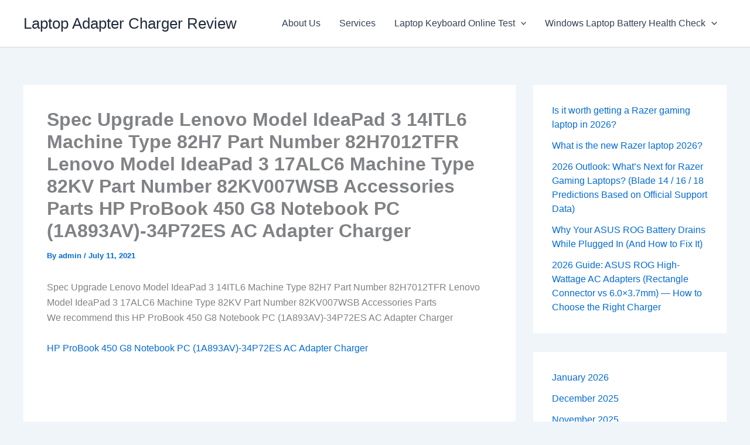

--- FILE ---
content_type: text/html; charset=UTF-8
request_url: https://fixing-tools.store/blogs/spec-upgrade-lenovo-model-ideapad-3-14itl6-machine-type-82h7-part-number-82h7012tfr-lenovo-model-ideapad-3-17alc6-machine-type-82kv-part-number-82kv007wsb-accessories-parts-hp-probook-450-g8-notebook/
body_size: 14369
content:
<!DOCTYPE html>
<html lang="en">
<head>
<meta charset="UTF-8">
<meta name="viewport" content="width=device-width, initial-scale=1">
	<link rel="profile" href="https://gmpg.org/xfn/11"> 
	<meta name='robots' content='index, follow, max-image-preview:large, max-snippet:-1, max-video-preview:-1' />

	<!-- This site is optimized with the Yoast SEO plugin v26.7 - https://yoast.com/wordpress/plugins/seo/ -->
	<title>Spec Upgrade Lenovo Model IdeaPad 3 14ITL6 Machine Type 82H7 Part Number 82H7012TFR Lenovo Model IdeaPad 3 17ALC6 Machine Type 82KV Part Number 82KV007WSB Accessories Parts HP ProBook 450 G8 Notebook PC (1A893AV)-34P72ES AC Adapter Charger - Laptop Adapter Charger Review</title>
	<link rel="canonical" href="https://fixing-tools.store/blogs/spec-upgrade-lenovo-model-ideapad-3-14itl6-machine-type-82h7-part-number-82h7012tfr-lenovo-model-ideapad-3-17alc6-machine-type-82kv-part-number-82kv007wsb-accessories-parts-hp-probook-450-g8-notebook/" />
	<meta property="og:locale" content="en_US" />
	<meta property="og:type" content="article" />
	<meta property="og:title" content="Spec Upgrade Lenovo Model IdeaPad 3 14ITL6 Machine Type 82H7 Part Number 82H7012TFR Lenovo Model IdeaPad 3 17ALC6 Machine Type 82KV Part Number 82KV007WSB Accessories Parts HP ProBook 450 G8 Notebook PC (1A893AV)-34P72ES AC Adapter Charger - Laptop Adapter Charger Review" />
	<meta property="og:description" content="Spec Upgrade Lenovo Model IdeaPad 3 14ITL6 Machine Type 82H7 Part Number 82H7012TFR Lenovo Model IdeaPad 3 17ALC6 Machine Type [&hellip;]" />
	<meta property="og:url" content="https://fixing-tools.store/blogs/spec-upgrade-lenovo-model-ideapad-3-14itl6-machine-type-82h7-part-number-82h7012tfr-lenovo-model-ideapad-3-17alc6-machine-type-82kv-part-number-82kv007wsb-accessories-parts-hp-probook-450-g8-notebook/" />
	<meta property="og:site_name" content="Laptop Adapter Charger Review" />
	<meta property="article:published_time" content="2021-07-11T23:00:10+00:00" />
	<meta property="og:image" content="https://fixing-tools.store/laptop-parts/wp-content/uploads/2021/03/HP-45W-19.5V-2.31A-4.5-3.0MM.jpg" />
	<meta name="author" content="admin" />
	<meta name="twitter:card" content="summary_large_image" />
	<meta name="twitter:label1" content="Written by" />
	<meta name="twitter:data1" content="admin" />
	<meta name="twitter:label2" content="Est. reading time" />
	<meta name="twitter:data2" content="1 minute" />
	<script type="application/ld+json" class="yoast-schema-graph">{"@context":"https://schema.org","@graph":[{"@type":"Article","@id":"https://fixing-tools.store/blogs/spec-upgrade-lenovo-model-ideapad-3-14itl6-machine-type-82h7-part-number-82h7012tfr-lenovo-model-ideapad-3-17alc6-machine-type-82kv-part-number-82kv007wsb-accessories-parts-hp-probook-450-g8-notebook/#article","isPartOf":{"@id":"https://fixing-tools.store/blogs/spec-upgrade-lenovo-model-ideapad-3-14itl6-machine-type-82h7-part-number-82h7012tfr-lenovo-model-ideapad-3-17alc6-machine-type-82kv-part-number-82kv007wsb-accessories-parts-hp-probook-450-g8-notebook/"},"author":{"name":"admin","@id":"https://fixing-tools.store/blogs/#/schema/person/be59ce04d4daca7605192dbe737e2993"},"headline":"Spec Upgrade Lenovo Model IdeaPad 3 14ITL6 Machine Type 82H7 Part Number 82H7012TFR Lenovo Model IdeaPad 3 17ALC6 Machine Type 82KV Part Number 82KV007WSB Accessories Parts HP ProBook 450 G8 Notebook PC (1A893AV)-34P72ES AC Adapter Charger","datePublished":"2021-07-11T23:00:10+00:00","mainEntityOfPage":{"@id":"https://fixing-tools.store/blogs/spec-upgrade-lenovo-model-ideapad-3-14itl6-machine-type-82h7-part-number-82h7012tfr-lenovo-model-ideapad-3-17alc6-machine-type-82kv-part-number-82kv007wsb-accessories-parts-hp-probook-450-g8-notebook/"},"wordCount":154,"commentCount":0,"image":{"@id":"https://fixing-tools.store/blogs/spec-upgrade-lenovo-model-ideapad-3-14itl6-machine-type-82h7-part-number-82h7012tfr-lenovo-model-ideapad-3-17alc6-machine-type-82kv-part-number-82kv007wsb-accessories-parts-hp-probook-450-g8-notebook/#primaryimage"},"thumbnailUrl":"https://fixing-tools.store/laptop-parts/wp-content/uploads/2021/03/HP-45W-19.5V-2.31A-4.5-3.0MM.jpg","inLanguage":"en","potentialAction":[{"@type":"CommentAction","name":"Comment","target":["https://fixing-tools.store/blogs/spec-upgrade-lenovo-model-ideapad-3-14itl6-machine-type-82h7-part-number-82h7012tfr-lenovo-model-ideapad-3-17alc6-machine-type-82kv-part-number-82kv007wsb-accessories-parts-hp-probook-450-g8-notebook/#respond"]}]},{"@type":"WebPage","@id":"https://fixing-tools.store/blogs/spec-upgrade-lenovo-model-ideapad-3-14itl6-machine-type-82h7-part-number-82h7012tfr-lenovo-model-ideapad-3-17alc6-machine-type-82kv-part-number-82kv007wsb-accessories-parts-hp-probook-450-g8-notebook/","url":"https://fixing-tools.store/blogs/spec-upgrade-lenovo-model-ideapad-3-14itl6-machine-type-82h7-part-number-82h7012tfr-lenovo-model-ideapad-3-17alc6-machine-type-82kv-part-number-82kv007wsb-accessories-parts-hp-probook-450-g8-notebook/","name":"Spec Upgrade Lenovo Model IdeaPad 3 14ITL6 Machine Type 82H7 Part Number 82H7012TFR Lenovo Model IdeaPad 3 17ALC6 Machine Type 82KV Part Number 82KV007WSB Accessories Parts HP ProBook 450 G8 Notebook PC (1A893AV)-34P72ES AC Adapter Charger - Laptop Adapter Charger Review","isPartOf":{"@id":"https://fixing-tools.store/blogs/#website"},"primaryImageOfPage":{"@id":"https://fixing-tools.store/blogs/spec-upgrade-lenovo-model-ideapad-3-14itl6-machine-type-82h7-part-number-82h7012tfr-lenovo-model-ideapad-3-17alc6-machine-type-82kv-part-number-82kv007wsb-accessories-parts-hp-probook-450-g8-notebook/#primaryimage"},"image":{"@id":"https://fixing-tools.store/blogs/spec-upgrade-lenovo-model-ideapad-3-14itl6-machine-type-82h7-part-number-82h7012tfr-lenovo-model-ideapad-3-17alc6-machine-type-82kv-part-number-82kv007wsb-accessories-parts-hp-probook-450-g8-notebook/#primaryimage"},"thumbnailUrl":"https://fixing-tools.store/laptop-parts/wp-content/uploads/2021/03/HP-45W-19.5V-2.31A-4.5-3.0MM.jpg","datePublished":"2021-07-11T23:00:10+00:00","author":{"@id":"https://fixing-tools.store/blogs/#/schema/person/be59ce04d4daca7605192dbe737e2993"},"breadcrumb":{"@id":"https://fixing-tools.store/blogs/spec-upgrade-lenovo-model-ideapad-3-14itl6-machine-type-82h7-part-number-82h7012tfr-lenovo-model-ideapad-3-17alc6-machine-type-82kv-part-number-82kv007wsb-accessories-parts-hp-probook-450-g8-notebook/#breadcrumb"},"inLanguage":"en","potentialAction":[{"@type":"ReadAction","target":["https://fixing-tools.store/blogs/spec-upgrade-lenovo-model-ideapad-3-14itl6-machine-type-82h7-part-number-82h7012tfr-lenovo-model-ideapad-3-17alc6-machine-type-82kv-part-number-82kv007wsb-accessories-parts-hp-probook-450-g8-notebook/"]}]},{"@type":"ImageObject","inLanguage":"en","@id":"https://fixing-tools.store/blogs/spec-upgrade-lenovo-model-ideapad-3-14itl6-machine-type-82h7-part-number-82h7012tfr-lenovo-model-ideapad-3-17alc6-machine-type-82kv-part-number-82kv007wsb-accessories-parts-hp-probook-450-g8-notebook/#primaryimage","url":"https://fixing-tools.store/laptop-parts/wp-content/uploads/2021/03/HP-45W-19.5V-2.31A-4.5-3.0MM.jpg","contentUrl":"https://fixing-tools.store/laptop-parts/wp-content/uploads/2021/03/HP-45W-19.5V-2.31A-4.5-3.0MM.jpg"},{"@type":"BreadcrumbList","@id":"https://fixing-tools.store/blogs/spec-upgrade-lenovo-model-ideapad-3-14itl6-machine-type-82h7-part-number-82h7012tfr-lenovo-model-ideapad-3-17alc6-machine-type-82kv-part-number-82kv007wsb-accessories-parts-hp-probook-450-g8-notebook/#breadcrumb","itemListElement":[{"@type":"ListItem","position":1,"name":"Home","item":"https://fixing-tools.store/blogs/"},{"@type":"ListItem","position":2,"name":"Spec Upgrade Lenovo Model IdeaPad 3 14ITL6 Machine Type 82H7 Part Number 82H7012TFR Lenovo Model IdeaPad 3 17ALC6 Machine Type 82KV Part Number 82KV007WSB Accessories Parts HP ProBook 450 G8 Notebook PC (1A893AV)-34P72ES AC Adapter Charger"}]},{"@type":"WebSite","@id":"https://fixing-tools.store/blogs/#website","url":"https://fixing-tools.store/blogs/","name":"Laptop Adapter Charger Review","description":"","potentialAction":[{"@type":"SearchAction","target":{"@type":"EntryPoint","urlTemplate":"https://fixing-tools.store/blogs/?s={search_term_string}"},"query-input":{"@type":"PropertyValueSpecification","valueRequired":true,"valueName":"search_term_string"}}],"inLanguage":"en"},{"@type":"Person","@id":"https://fixing-tools.store/blogs/#/schema/person/be59ce04d4daca7605192dbe737e2993","name":"admin","image":{"@type":"ImageObject","inLanguage":"en","@id":"https://fixing-tools.store/blogs/#/schema/person/image/","url":"https://secure.gravatar.com/avatar/d2733d6a774c8bfc315ac885c1bdf5a6420e7c23eac5a24df7d4423ef9bfb8ae?s=96&d=mm&r=g","contentUrl":"https://secure.gravatar.com/avatar/d2733d6a774c8bfc315ac885c1bdf5a6420e7c23eac5a24df7d4423ef9bfb8ae?s=96&d=mm&r=g","caption":"admin"},"sameAs":["https://fixing-tools.store/blogs"],"url":"https://fixing-tools.store/blogs/author/admin/"}]}</script>
	<!-- / Yoast SEO plugin. -->


<link rel="alternate" type="application/rss+xml" title="Laptop Adapter Charger Review &raquo; Feed" href="https://fixing-tools.store/blogs/feed/" />
<link rel="alternate" type="application/rss+xml" title="Laptop Adapter Charger Review &raquo; Comments Feed" href="https://fixing-tools.store/blogs/comments/feed/" />
<link rel="alternate" type="application/rss+xml" title="Laptop Adapter Charger Review &raquo; Spec Upgrade Lenovo Model IdeaPad 3 14ITL6 Machine Type 82H7 Part Number 82H7012TFR Lenovo Model IdeaPad 3 17ALC6 Machine Type 82KV Part Number 82KV007WSB Accessories Parts HP ProBook 450 G8 Notebook PC (1A893AV)-34P72ES AC Adapter Charger Comments Feed" href="https://fixing-tools.store/blogs/spec-upgrade-lenovo-model-ideapad-3-14itl6-machine-type-82h7-part-number-82h7012tfr-lenovo-model-ideapad-3-17alc6-machine-type-82kv-part-number-82kv007wsb-accessories-parts-hp-probook-450-g8-notebook/feed/" />
<link rel="alternate" title="oEmbed (JSON)" type="application/json+oembed" href="https://fixing-tools.store/blogs/wp-json/oembed/1.0/embed?url=https%3A%2F%2Ffixing-tools.store%2Fblogs%[base64]%2F" />
<link rel="alternate" title="oEmbed (XML)" type="text/xml+oembed" href="https://fixing-tools.store/blogs/wp-json/oembed/1.0/embed?url=https%3A%2F%2Ffixing-tools.store%2Fblogs%[base64]%2F&#038;format=xml" />
<style id='wp-img-auto-sizes-contain-inline-css'>
img:is([sizes=auto i],[sizes^="auto," i]){contain-intrinsic-size:3000px 1500px}
/*# sourceURL=wp-img-auto-sizes-contain-inline-css */
</style>
<style id='wp-block-library-inline-css'>
:root{--wp-block-synced-color:#7a00df;--wp-block-synced-color--rgb:122,0,223;--wp-bound-block-color:var(--wp-block-synced-color);--wp-editor-canvas-background:#ddd;--wp-admin-theme-color:#007cba;--wp-admin-theme-color--rgb:0,124,186;--wp-admin-theme-color-darker-10:#006ba1;--wp-admin-theme-color-darker-10--rgb:0,107,160.5;--wp-admin-theme-color-darker-20:#005a87;--wp-admin-theme-color-darker-20--rgb:0,90,135;--wp-admin-border-width-focus:2px}@media (min-resolution:192dpi){:root{--wp-admin-border-width-focus:1.5px}}.wp-element-button{cursor:pointer}:root .has-very-light-gray-background-color{background-color:#eee}:root .has-very-dark-gray-background-color{background-color:#313131}:root .has-very-light-gray-color{color:#eee}:root .has-very-dark-gray-color{color:#313131}:root .has-vivid-green-cyan-to-vivid-cyan-blue-gradient-background{background:linear-gradient(135deg,#00d084,#0693e3)}:root .has-purple-crush-gradient-background{background:linear-gradient(135deg,#34e2e4,#4721fb 50%,#ab1dfe)}:root .has-hazy-dawn-gradient-background{background:linear-gradient(135deg,#faaca8,#dad0ec)}:root .has-subdued-olive-gradient-background{background:linear-gradient(135deg,#fafae1,#67a671)}:root .has-atomic-cream-gradient-background{background:linear-gradient(135deg,#fdd79a,#004a59)}:root .has-nightshade-gradient-background{background:linear-gradient(135deg,#330968,#31cdcf)}:root .has-midnight-gradient-background{background:linear-gradient(135deg,#020381,#2874fc)}:root{--wp--preset--font-size--normal:16px;--wp--preset--font-size--huge:42px}.has-regular-font-size{font-size:1em}.has-larger-font-size{font-size:2.625em}.has-normal-font-size{font-size:var(--wp--preset--font-size--normal)}.has-huge-font-size{font-size:var(--wp--preset--font-size--huge)}.has-text-align-center{text-align:center}.has-text-align-left{text-align:left}.has-text-align-right{text-align:right}.has-fit-text{white-space:nowrap!important}#end-resizable-editor-section{display:none}.aligncenter{clear:both}.items-justified-left{justify-content:flex-start}.items-justified-center{justify-content:center}.items-justified-right{justify-content:flex-end}.items-justified-space-between{justify-content:space-between}.screen-reader-text{border:0;clip-path:inset(50%);height:1px;margin:-1px;overflow:hidden;padding:0;position:absolute;width:1px;word-wrap:normal!important}.screen-reader-text:focus{background-color:#ddd;clip-path:none;color:#444;display:block;font-size:1em;height:auto;left:5px;line-height:normal;padding:15px 23px 14px;text-decoration:none;top:5px;width:auto;z-index:100000}html :where(.has-border-color){border-style:solid}html :where([style*=border-top-color]){border-top-style:solid}html :where([style*=border-right-color]){border-right-style:solid}html :where([style*=border-bottom-color]){border-bottom-style:solid}html :where([style*=border-left-color]){border-left-style:solid}html :where([style*=border-width]){border-style:solid}html :where([style*=border-top-width]){border-top-style:solid}html :where([style*=border-right-width]){border-right-style:solid}html :where([style*=border-bottom-width]){border-bottom-style:solid}html :where([style*=border-left-width]){border-left-style:solid}html :where(img[class*=wp-image-]){height:auto;max-width:100%}:where(figure){margin:0 0 1em}html :where(.is-position-sticky){--wp-admin--admin-bar--position-offset:var(--wp-admin--admin-bar--height,0px)}@media screen and (max-width:600px){html :where(.is-position-sticky){--wp-admin--admin-bar--position-offset:0px}}

/*# sourceURL=wp-block-library-inline-css */
</style><style id='wp-block-archives-inline-css'>
.wp-block-archives{box-sizing:border-box}.wp-block-archives-dropdown label{display:block}
/*# sourceURL=https://fixing-tools.store/blogs/wp-includes/blocks/archives/style.min.css */
</style>
<style id='wp-block-latest-posts-inline-css'>
.wp-block-latest-posts{box-sizing:border-box}.wp-block-latest-posts.alignleft{margin-right:2em}.wp-block-latest-posts.alignright{margin-left:2em}.wp-block-latest-posts.wp-block-latest-posts__list{list-style:none}.wp-block-latest-posts.wp-block-latest-posts__list li{clear:both;overflow-wrap:break-word}.wp-block-latest-posts.is-grid{display:flex;flex-wrap:wrap}.wp-block-latest-posts.is-grid li{margin:0 1.25em 1.25em 0;width:100%}@media (min-width:600px){.wp-block-latest-posts.columns-2 li{width:calc(50% - .625em)}.wp-block-latest-posts.columns-2 li:nth-child(2n){margin-right:0}.wp-block-latest-posts.columns-3 li{width:calc(33.33333% - .83333em)}.wp-block-latest-posts.columns-3 li:nth-child(3n){margin-right:0}.wp-block-latest-posts.columns-4 li{width:calc(25% - .9375em)}.wp-block-latest-posts.columns-4 li:nth-child(4n){margin-right:0}.wp-block-latest-posts.columns-5 li{width:calc(20% - 1em)}.wp-block-latest-posts.columns-5 li:nth-child(5n){margin-right:0}.wp-block-latest-posts.columns-6 li{width:calc(16.66667% - 1.04167em)}.wp-block-latest-posts.columns-6 li:nth-child(6n){margin-right:0}}:root :where(.wp-block-latest-posts.is-grid){padding:0}:root :where(.wp-block-latest-posts.wp-block-latest-posts__list){padding-left:0}.wp-block-latest-posts__post-author,.wp-block-latest-posts__post-date{display:block;font-size:.8125em}.wp-block-latest-posts__post-excerpt,.wp-block-latest-posts__post-full-content{margin-bottom:1em;margin-top:.5em}.wp-block-latest-posts__featured-image a{display:inline-block}.wp-block-latest-posts__featured-image img{height:auto;max-width:100%;width:auto}.wp-block-latest-posts__featured-image.alignleft{float:left;margin-right:1em}.wp-block-latest-posts__featured-image.alignright{float:right;margin-left:1em}.wp-block-latest-posts__featured-image.aligncenter{margin-bottom:1em;text-align:center}
/*# sourceURL=https://fixing-tools.store/blogs/wp-includes/blocks/latest-posts/style.min.css */
</style>
<style id='global-styles-inline-css'>
:root{--wp--preset--aspect-ratio--square: 1;--wp--preset--aspect-ratio--4-3: 4/3;--wp--preset--aspect-ratio--3-4: 3/4;--wp--preset--aspect-ratio--3-2: 3/2;--wp--preset--aspect-ratio--2-3: 2/3;--wp--preset--aspect-ratio--16-9: 16/9;--wp--preset--aspect-ratio--9-16: 9/16;--wp--preset--color--black: #000000;--wp--preset--color--cyan-bluish-gray: #abb8c3;--wp--preset--color--white: #ffffff;--wp--preset--color--pale-pink: #f78da7;--wp--preset--color--vivid-red: #cf2e2e;--wp--preset--color--luminous-vivid-orange: #ff6900;--wp--preset--color--luminous-vivid-amber: #fcb900;--wp--preset--color--light-green-cyan: #7bdcb5;--wp--preset--color--vivid-green-cyan: #00d084;--wp--preset--color--pale-cyan-blue: #8ed1fc;--wp--preset--color--vivid-cyan-blue: #0693e3;--wp--preset--color--vivid-purple: #9b51e0;--wp--preset--color--ast-global-color-0: var(--ast-global-color-0);--wp--preset--color--ast-global-color-1: var(--ast-global-color-1);--wp--preset--color--ast-global-color-2: var(--ast-global-color-2);--wp--preset--color--ast-global-color-3: var(--ast-global-color-3);--wp--preset--color--ast-global-color-4: var(--ast-global-color-4);--wp--preset--color--ast-global-color-5: var(--ast-global-color-5);--wp--preset--color--ast-global-color-6: var(--ast-global-color-6);--wp--preset--color--ast-global-color-7: var(--ast-global-color-7);--wp--preset--color--ast-global-color-8: var(--ast-global-color-8);--wp--preset--gradient--vivid-cyan-blue-to-vivid-purple: linear-gradient(135deg,rgb(6,147,227) 0%,rgb(155,81,224) 100%);--wp--preset--gradient--light-green-cyan-to-vivid-green-cyan: linear-gradient(135deg,rgb(122,220,180) 0%,rgb(0,208,130) 100%);--wp--preset--gradient--luminous-vivid-amber-to-luminous-vivid-orange: linear-gradient(135deg,rgb(252,185,0) 0%,rgb(255,105,0) 100%);--wp--preset--gradient--luminous-vivid-orange-to-vivid-red: linear-gradient(135deg,rgb(255,105,0) 0%,rgb(207,46,46) 100%);--wp--preset--gradient--very-light-gray-to-cyan-bluish-gray: linear-gradient(135deg,rgb(238,238,238) 0%,rgb(169,184,195) 100%);--wp--preset--gradient--cool-to-warm-spectrum: linear-gradient(135deg,rgb(74,234,220) 0%,rgb(151,120,209) 20%,rgb(207,42,186) 40%,rgb(238,44,130) 60%,rgb(251,105,98) 80%,rgb(254,248,76) 100%);--wp--preset--gradient--blush-light-purple: linear-gradient(135deg,rgb(255,206,236) 0%,rgb(152,150,240) 100%);--wp--preset--gradient--blush-bordeaux: linear-gradient(135deg,rgb(254,205,165) 0%,rgb(254,45,45) 50%,rgb(107,0,62) 100%);--wp--preset--gradient--luminous-dusk: linear-gradient(135deg,rgb(255,203,112) 0%,rgb(199,81,192) 50%,rgb(65,88,208) 100%);--wp--preset--gradient--pale-ocean: linear-gradient(135deg,rgb(255,245,203) 0%,rgb(182,227,212) 50%,rgb(51,167,181) 100%);--wp--preset--gradient--electric-grass: linear-gradient(135deg,rgb(202,248,128) 0%,rgb(113,206,126) 100%);--wp--preset--gradient--midnight: linear-gradient(135deg,rgb(2,3,129) 0%,rgb(40,116,252) 100%);--wp--preset--font-size--small: 13px;--wp--preset--font-size--medium: 20px;--wp--preset--font-size--large: 36px;--wp--preset--font-size--x-large: 42px;--wp--preset--spacing--20: 0.44rem;--wp--preset--spacing--30: 0.67rem;--wp--preset--spacing--40: 1rem;--wp--preset--spacing--50: 1.5rem;--wp--preset--spacing--60: 2.25rem;--wp--preset--spacing--70: 3.38rem;--wp--preset--spacing--80: 5.06rem;--wp--preset--shadow--natural: 6px 6px 9px rgba(0, 0, 0, 0.2);--wp--preset--shadow--deep: 12px 12px 50px rgba(0, 0, 0, 0.4);--wp--preset--shadow--sharp: 6px 6px 0px rgba(0, 0, 0, 0.2);--wp--preset--shadow--outlined: 6px 6px 0px -3px rgb(255, 255, 255), 6px 6px rgb(0, 0, 0);--wp--preset--shadow--crisp: 6px 6px 0px rgb(0, 0, 0);}:root { --wp--style--global--content-size: var(--wp--custom--ast-content-width-size);--wp--style--global--wide-size: var(--wp--custom--ast-wide-width-size); }:where(body) { margin: 0; }.wp-site-blocks > .alignleft { float: left; margin-right: 2em; }.wp-site-blocks > .alignright { float: right; margin-left: 2em; }.wp-site-blocks > .aligncenter { justify-content: center; margin-left: auto; margin-right: auto; }:where(.wp-site-blocks) > * { margin-block-start: 24px; margin-block-end: 0; }:where(.wp-site-blocks) > :first-child { margin-block-start: 0; }:where(.wp-site-blocks) > :last-child { margin-block-end: 0; }:root { --wp--style--block-gap: 24px; }:root :where(.is-layout-flow) > :first-child{margin-block-start: 0;}:root :where(.is-layout-flow) > :last-child{margin-block-end: 0;}:root :where(.is-layout-flow) > *{margin-block-start: 24px;margin-block-end: 0;}:root :where(.is-layout-constrained) > :first-child{margin-block-start: 0;}:root :where(.is-layout-constrained) > :last-child{margin-block-end: 0;}:root :where(.is-layout-constrained) > *{margin-block-start: 24px;margin-block-end: 0;}:root :where(.is-layout-flex){gap: 24px;}:root :where(.is-layout-grid){gap: 24px;}.is-layout-flow > .alignleft{float: left;margin-inline-start: 0;margin-inline-end: 2em;}.is-layout-flow > .alignright{float: right;margin-inline-start: 2em;margin-inline-end: 0;}.is-layout-flow > .aligncenter{margin-left: auto !important;margin-right: auto !important;}.is-layout-constrained > .alignleft{float: left;margin-inline-start: 0;margin-inline-end: 2em;}.is-layout-constrained > .alignright{float: right;margin-inline-start: 2em;margin-inline-end: 0;}.is-layout-constrained > .aligncenter{margin-left: auto !important;margin-right: auto !important;}.is-layout-constrained > :where(:not(.alignleft):not(.alignright):not(.alignfull)){max-width: var(--wp--style--global--content-size);margin-left: auto !important;margin-right: auto !important;}.is-layout-constrained > .alignwide{max-width: var(--wp--style--global--wide-size);}body .is-layout-flex{display: flex;}.is-layout-flex{flex-wrap: wrap;align-items: center;}.is-layout-flex > :is(*, div){margin: 0;}body .is-layout-grid{display: grid;}.is-layout-grid > :is(*, div){margin: 0;}body{padding-top: 0px;padding-right: 0px;padding-bottom: 0px;padding-left: 0px;}a:where(:not(.wp-element-button)){text-decoration: none;}:root :where(.wp-element-button, .wp-block-button__link){background-color: #32373c;border-width: 0;color: #fff;font-family: inherit;font-size: inherit;font-style: inherit;font-weight: inherit;letter-spacing: inherit;line-height: inherit;padding-top: calc(0.667em + 2px);padding-right: calc(1.333em + 2px);padding-bottom: calc(0.667em + 2px);padding-left: calc(1.333em + 2px);text-decoration: none;text-transform: inherit;}.has-black-color{color: var(--wp--preset--color--black) !important;}.has-cyan-bluish-gray-color{color: var(--wp--preset--color--cyan-bluish-gray) !important;}.has-white-color{color: var(--wp--preset--color--white) !important;}.has-pale-pink-color{color: var(--wp--preset--color--pale-pink) !important;}.has-vivid-red-color{color: var(--wp--preset--color--vivid-red) !important;}.has-luminous-vivid-orange-color{color: var(--wp--preset--color--luminous-vivid-orange) !important;}.has-luminous-vivid-amber-color{color: var(--wp--preset--color--luminous-vivid-amber) !important;}.has-light-green-cyan-color{color: var(--wp--preset--color--light-green-cyan) !important;}.has-vivid-green-cyan-color{color: var(--wp--preset--color--vivid-green-cyan) !important;}.has-pale-cyan-blue-color{color: var(--wp--preset--color--pale-cyan-blue) !important;}.has-vivid-cyan-blue-color{color: var(--wp--preset--color--vivid-cyan-blue) !important;}.has-vivid-purple-color{color: var(--wp--preset--color--vivid-purple) !important;}.has-ast-global-color-0-color{color: var(--wp--preset--color--ast-global-color-0) !important;}.has-ast-global-color-1-color{color: var(--wp--preset--color--ast-global-color-1) !important;}.has-ast-global-color-2-color{color: var(--wp--preset--color--ast-global-color-2) !important;}.has-ast-global-color-3-color{color: var(--wp--preset--color--ast-global-color-3) !important;}.has-ast-global-color-4-color{color: var(--wp--preset--color--ast-global-color-4) !important;}.has-ast-global-color-5-color{color: var(--wp--preset--color--ast-global-color-5) !important;}.has-ast-global-color-6-color{color: var(--wp--preset--color--ast-global-color-6) !important;}.has-ast-global-color-7-color{color: var(--wp--preset--color--ast-global-color-7) !important;}.has-ast-global-color-8-color{color: var(--wp--preset--color--ast-global-color-8) !important;}.has-black-background-color{background-color: var(--wp--preset--color--black) !important;}.has-cyan-bluish-gray-background-color{background-color: var(--wp--preset--color--cyan-bluish-gray) !important;}.has-white-background-color{background-color: var(--wp--preset--color--white) !important;}.has-pale-pink-background-color{background-color: var(--wp--preset--color--pale-pink) !important;}.has-vivid-red-background-color{background-color: var(--wp--preset--color--vivid-red) !important;}.has-luminous-vivid-orange-background-color{background-color: var(--wp--preset--color--luminous-vivid-orange) !important;}.has-luminous-vivid-amber-background-color{background-color: var(--wp--preset--color--luminous-vivid-amber) !important;}.has-light-green-cyan-background-color{background-color: var(--wp--preset--color--light-green-cyan) !important;}.has-vivid-green-cyan-background-color{background-color: var(--wp--preset--color--vivid-green-cyan) !important;}.has-pale-cyan-blue-background-color{background-color: var(--wp--preset--color--pale-cyan-blue) !important;}.has-vivid-cyan-blue-background-color{background-color: var(--wp--preset--color--vivid-cyan-blue) !important;}.has-vivid-purple-background-color{background-color: var(--wp--preset--color--vivid-purple) !important;}.has-ast-global-color-0-background-color{background-color: var(--wp--preset--color--ast-global-color-0) !important;}.has-ast-global-color-1-background-color{background-color: var(--wp--preset--color--ast-global-color-1) !important;}.has-ast-global-color-2-background-color{background-color: var(--wp--preset--color--ast-global-color-2) !important;}.has-ast-global-color-3-background-color{background-color: var(--wp--preset--color--ast-global-color-3) !important;}.has-ast-global-color-4-background-color{background-color: var(--wp--preset--color--ast-global-color-4) !important;}.has-ast-global-color-5-background-color{background-color: var(--wp--preset--color--ast-global-color-5) !important;}.has-ast-global-color-6-background-color{background-color: var(--wp--preset--color--ast-global-color-6) !important;}.has-ast-global-color-7-background-color{background-color: var(--wp--preset--color--ast-global-color-7) !important;}.has-ast-global-color-8-background-color{background-color: var(--wp--preset--color--ast-global-color-8) !important;}.has-black-border-color{border-color: var(--wp--preset--color--black) !important;}.has-cyan-bluish-gray-border-color{border-color: var(--wp--preset--color--cyan-bluish-gray) !important;}.has-white-border-color{border-color: var(--wp--preset--color--white) !important;}.has-pale-pink-border-color{border-color: var(--wp--preset--color--pale-pink) !important;}.has-vivid-red-border-color{border-color: var(--wp--preset--color--vivid-red) !important;}.has-luminous-vivid-orange-border-color{border-color: var(--wp--preset--color--luminous-vivid-orange) !important;}.has-luminous-vivid-amber-border-color{border-color: var(--wp--preset--color--luminous-vivid-amber) !important;}.has-light-green-cyan-border-color{border-color: var(--wp--preset--color--light-green-cyan) !important;}.has-vivid-green-cyan-border-color{border-color: var(--wp--preset--color--vivid-green-cyan) !important;}.has-pale-cyan-blue-border-color{border-color: var(--wp--preset--color--pale-cyan-blue) !important;}.has-vivid-cyan-blue-border-color{border-color: var(--wp--preset--color--vivid-cyan-blue) !important;}.has-vivid-purple-border-color{border-color: var(--wp--preset--color--vivid-purple) !important;}.has-ast-global-color-0-border-color{border-color: var(--wp--preset--color--ast-global-color-0) !important;}.has-ast-global-color-1-border-color{border-color: var(--wp--preset--color--ast-global-color-1) !important;}.has-ast-global-color-2-border-color{border-color: var(--wp--preset--color--ast-global-color-2) !important;}.has-ast-global-color-3-border-color{border-color: var(--wp--preset--color--ast-global-color-3) !important;}.has-ast-global-color-4-border-color{border-color: var(--wp--preset--color--ast-global-color-4) !important;}.has-ast-global-color-5-border-color{border-color: var(--wp--preset--color--ast-global-color-5) !important;}.has-ast-global-color-6-border-color{border-color: var(--wp--preset--color--ast-global-color-6) !important;}.has-ast-global-color-7-border-color{border-color: var(--wp--preset--color--ast-global-color-7) !important;}.has-ast-global-color-8-border-color{border-color: var(--wp--preset--color--ast-global-color-8) !important;}.has-vivid-cyan-blue-to-vivid-purple-gradient-background{background: var(--wp--preset--gradient--vivid-cyan-blue-to-vivid-purple) !important;}.has-light-green-cyan-to-vivid-green-cyan-gradient-background{background: var(--wp--preset--gradient--light-green-cyan-to-vivid-green-cyan) !important;}.has-luminous-vivid-amber-to-luminous-vivid-orange-gradient-background{background: var(--wp--preset--gradient--luminous-vivid-amber-to-luminous-vivid-orange) !important;}.has-luminous-vivid-orange-to-vivid-red-gradient-background{background: var(--wp--preset--gradient--luminous-vivid-orange-to-vivid-red) !important;}.has-very-light-gray-to-cyan-bluish-gray-gradient-background{background: var(--wp--preset--gradient--very-light-gray-to-cyan-bluish-gray) !important;}.has-cool-to-warm-spectrum-gradient-background{background: var(--wp--preset--gradient--cool-to-warm-spectrum) !important;}.has-blush-light-purple-gradient-background{background: var(--wp--preset--gradient--blush-light-purple) !important;}.has-blush-bordeaux-gradient-background{background: var(--wp--preset--gradient--blush-bordeaux) !important;}.has-luminous-dusk-gradient-background{background: var(--wp--preset--gradient--luminous-dusk) !important;}.has-pale-ocean-gradient-background{background: var(--wp--preset--gradient--pale-ocean) !important;}.has-electric-grass-gradient-background{background: var(--wp--preset--gradient--electric-grass) !important;}.has-midnight-gradient-background{background: var(--wp--preset--gradient--midnight) !important;}.has-small-font-size{font-size: var(--wp--preset--font-size--small) !important;}.has-medium-font-size{font-size: var(--wp--preset--font-size--medium) !important;}.has-large-font-size{font-size: var(--wp--preset--font-size--large) !important;}.has-x-large-font-size{font-size: var(--wp--preset--font-size--x-large) !important;}
/*# sourceURL=global-styles-inline-css */
</style>

<link rel='stylesheet' id='wpo_min-header-0-css' href='https://fixing-tools.store/blogs/wp-content/cache/wpo-minify/1768361264/assets/wpo-minify-header-2d271a40.min.css' media='all' />
<script src="https://fixing-tools.store/blogs/wp-content/cache/wpo-minify/1768361264/assets/wpo-minify-header-f6e8f35e.min.js" id="wpo_min-header-0-js"></script>
<script src="https://fixing-tools.store/blogs/wp-content/cache/wpo-minify/1768361264/assets/wpo-minify-header-a5e809ac.min.js" id="wpo_min-header-1-js" defer data-wp-strategy="defer"></script>
<link rel="https://api.w.org/" href="https://fixing-tools.store/blogs/wp-json/" /><link rel="alternate" title="JSON" type="application/json" href="https://fixing-tools.store/blogs/wp-json/wp/v2/posts/23121" /><link rel="EditURI" type="application/rsd+xml" title="RSD" href="https://fixing-tools.store/blogs/xmlrpc.php?rsd" />
<meta name="generator" content="WordPress 6.9" />
<link rel='shortlink' href='https://fixing-tools.store/blogs/?p=23121' />
<link rel="pingback" href="https://fixing-tools.store/blogs/xmlrpc.php">

<!--Start of Tawk.to Script-->
<script type="text/javascript">
var Tawk_API=Tawk_API||{}, Tawk_LoadStart=new Date();
(function(){
var s1=document.createElement("script"),s0=document.getElementsByTagName("script")[0];
s1.async=true;
s1.src='https://embed.tawk.to/673b35de4304e3196ae477d3/1icvkks3f';
s1.charset='UTF-8';
s1.setAttribute('crossorigin','*');
s0.parentNode.insertBefore(s1,s0);
})();
</script>
<!--End of Tawk.to Script-->
</head>

<body itemtype='https://schema.org/Blog' itemscope='itemscope' class="wp-singular post-template-default single single-post postid-23121 single-format-standard wp-embed-responsive wp-theme-astra ast-desktop ast-separate-container ast-two-container ast-right-sidebar astra-4.12.0 ast-blog-single-style-1 ast-single-post ast-inherit-site-logo-transparent ast-hfb-header ast-normal-title-enabled">

<a
	class="skip-link screen-reader-text"
	href="#content">
		Skip to content</a>

<div
class="hfeed site" id="page">
			<header
		class="site-header header-main-layout-1 ast-primary-menu-enabled ast-logo-title-inline ast-hide-custom-menu-mobile ast-builder-menu-toggle-icon ast-mobile-header-inline" id="masthead" itemtype="https://schema.org/WPHeader" itemscope="itemscope" itemid="#masthead"		>
			<div id="ast-desktop-header" data-toggle-type="dropdown">
		<div class="ast-main-header-wrap main-header-bar-wrap ">
		<div class="ast-primary-header-bar ast-primary-header main-header-bar site-header-focus-item" data-section="section-primary-header-builder">
						<div class="site-primary-header-wrap ast-builder-grid-row-container site-header-focus-item ast-container" data-section="section-primary-header-builder">
				<div class="ast-builder-grid-row ast-builder-grid-row-has-sides ast-builder-grid-row-no-center">
											<div class="site-header-primary-section-left site-header-section ast-flex site-header-section-left">
									<div class="ast-builder-layout-element ast-flex site-header-focus-item" data-section="title_tagline">
							<div
				class="site-branding ast-site-identity" itemtype="https://schema.org/Organization" itemscope="itemscope"				>
					<div class="ast-site-title-wrap">
						<span class="site-title" itemprop="name">
				<a href="https://fixing-tools.store/blogs/" rel="home" itemprop="url" >
					Laptop Adapter Charger Review
				</a>
			</span>
						
				</div>				</div>
			<!-- .site-branding -->
					</div>
								</div>
																								<div class="site-header-primary-section-right site-header-section ast-flex ast-grid-right-section">
										<div class="ast-builder-menu-1 ast-builder-menu ast-flex ast-builder-menu-1-focus-item ast-builder-layout-element site-header-focus-item" data-section="section-hb-menu-1">
			<div class="ast-main-header-bar-alignment"><div class="main-header-bar-navigation"><nav class="site-navigation ast-flex-grow-1 navigation-accessibility site-header-focus-item" id="primary-site-navigation-desktop" aria-label="Primary Site Navigation" itemtype="https://schema.org/SiteNavigationElement" itemscope="itemscope"><div class="main-navigation ast-inline-flex"><ul id="ast-hf-menu-1" class="main-header-menu ast-menu-shadow ast-nav-menu ast-flex  submenu-with-border stack-on-mobile"><li id="menu-item-19" class="menu-item menu-item-type-post_type menu-item-object-page menu-item-home menu-item-19"><a href="https://fixing-tools.store/blogs/about-us/" class="menu-link">About Us</a></li>
<li id="menu-item-20" class="menu-item menu-item-type-post_type menu-item-object-page menu-item-20"><a href="https://fixing-tools.store/blogs/services/" class="menu-link">Services</a></li>
<li id="menu-item-70039" class="menu-item menu-item-type-post_type menu-item-object-page menu-item-has-children menu-item-70039"><a aria-expanded="false" href="https://fixing-tools.store/blogs/laptop-keyboard-online-test-check-every-key/" class="menu-link">Laptop Keyboard Online Test<span role="application" class="dropdown-menu-toggle ast-header-navigation-arrow" tabindex="0" aria-expanded="false" aria-label="Menu Toggle" aria-haspopup="true"><span class="ast-icon icon-arrow"><svg class="ast-arrow-svg" xmlns="http://www.w3.org/2000/svg" xmlns:xlink="http://www.w3.org/1999/xlink" version="1.1" x="0px" y="0px" width="26px" height="16.043px" viewBox="57 35.171 26 16.043" enable-background="new 57 35.171 26 16.043" xml:space="preserve">
                <path d="M57.5,38.193l12.5,12.5l12.5-12.5l-2.5-2.5l-10,10l-10-10L57.5,38.193z" />
                </svg></span></span></a><button class="ast-menu-toggle" aria-expanded="false" aria-label="Toggle Menu"><span class="ast-icon icon-arrow"><svg class="ast-arrow-svg" xmlns="http://www.w3.org/2000/svg" xmlns:xlink="http://www.w3.org/1999/xlink" version="1.1" x="0px" y="0px" width="26px" height="16.043px" viewBox="57 35.171 26 16.043" enable-background="new 57 35.171 26 16.043" xml:space="preserve">
                <path d="M57.5,38.193l12.5,12.5l12.5-12.5l-2.5-2.5l-10,10l-10-10L57.5,38.193z" />
                </svg></span></button>
<ul class="sub-menu">
	<li id="menu-item-70034" class="menu-item menu-item-type-post_type menu-item-object-page menu-item-70034"><a href="https://fixing-tools.store/blogs/asus-laptop-keyboard-test-press-the-keys-to-check-every-key/" class="menu-link"><span class="ast-icon icon-arrow"><svg class="ast-arrow-svg" xmlns="http://www.w3.org/2000/svg" xmlns:xlink="http://www.w3.org/1999/xlink" version="1.1" x="0px" y="0px" width="26px" height="16.043px" viewBox="57 35.171 26 16.043" enable-background="new 57 35.171 26 16.043" xml:space="preserve">
                <path d="M57.5,38.193l12.5,12.5l12.5-12.5l-2.5-2.5l-10,10l-10-10L57.5,38.193z" />
                </svg></span>ASUS laptop keyboard test</a></li>
	<li id="menu-item-70035" class="menu-item menu-item-type-post_type menu-item-object-page menu-item-70035"><a href="https://fixing-tools.store/blogs/acer-laptop-keyboard-test-press-the-keys-to-check-every-key/" class="menu-link"><span class="ast-icon icon-arrow"><svg class="ast-arrow-svg" xmlns="http://www.w3.org/2000/svg" xmlns:xlink="http://www.w3.org/1999/xlink" version="1.1" x="0px" y="0px" width="26px" height="16.043px" viewBox="57 35.171 26 16.043" enable-background="new 57 35.171 26 16.043" xml:space="preserve">
                <path d="M57.5,38.193l12.5,12.5l12.5-12.5l-2.5-2.5l-10,10l-10-10L57.5,38.193z" />
                </svg></span>Acer laptop keyboard test</a></li>
	<li id="menu-item-70037" class="menu-item menu-item-type-post_type menu-item-object-page menu-item-70037"><a href="https://fixing-tools.store/blogs/dell-laptop-keyboard-test-press-the-keys-to-check-every-key/" class="menu-link"><span class="ast-icon icon-arrow"><svg class="ast-arrow-svg" xmlns="http://www.w3.org/2000/svg" xmlns:xlink="http://www.w3.org/1999/xlink" version="1.1" x="0px" y="0px" width="26px" height="16.043px" viewBox="57 35.171 26 16.043" enable-background="new 57 35.171 26 16.043" xml:space="preserve">
                <path d="M57.5,38.193l12.5,12.5l12.5-12.5l-2.5-2.5l-10,10l-10-10L57.5,38.193z" />
                </svg></span>Dell laptop keyboard test</a></li>
	<li id="menu-item-70038" class="menu-item menu-item-type-post_type menu-item-object-page menu-item-70038"><a href="https://fixing-tools.store/blogs/hp-laptop-keyboard-test-press-the-keys-to-check-every-key/" class="menu-link"><span class="ast-icon icon-arrow"><svg class="ast-arrow-svg" xmlns="http://www.w3.org/2000/svg" xmlns:xlink="http://www.w3.org/1999/xlink" version="1.1" x="0px" y="0px" width="26px" height="16.043px" viewBox="57 35.171 26 16.043" enable-background="new 57 35.171 26 16.043" xml:space="preserve">
                <path d="M57.5,38.193l12.5,12.5l12.5-12.5l-2.5-2.5l-10,10l-10-10L57.5,38.193z" />
                </svg></span>HP laptop keyboard test</a></li>
	<li id="menu-item-70036" class="menu-item menu-item-type-post_type menu-item-object-page menu-item-70036"><a href="https://fixing-tools.store/blogs/lenovo-laptop-keyboard-test-press-the-keys-to-check-every-key/" class="menu-link"><span class="ast-icon icon-arrow"><svg class="ast-arrow-svg" xmlns="http://www.w3.org/2000/svg" xmlns:xlink="http://www.w3.org/1999/xlink" version="1.1" x="0px" y="0px" width="26px" height="16.043px" viewBox="57 35.171 26 16.043" enable-background="new 57 35.171 26 16.043" xml:space="preserve">
                <path d="M57.5,38.193l12.5,12.5l12.5-12.5l-2.5-2.5l-10,10l-10-10L57.5,38.193z" />
                </svg></span>Lenovo laptop keyboard test</a></li>
	<li id="menu-item-70028" class="menu-item menu-item-type-post_type menu-item-object-page menu-item-70028"><a href="https://fixing-tools.store/blogs/medion-laptop-keyboard-test-press-the-keys-to-check-every-key/" class="menu-link"><span class="ast-icon icon-arrow"><svg class="ast-arrow-svg" xmlns="http://www.w3.org/2000/svg" xmlns:xlink="http://www.w3.org/1999/xlink" version="1.1" x="0px" y="0px" width="26px" height="16.043px" viewBox="57 35.171 26 16.043" enable-background="new 57 35.171 26 16.043" xml:space="preserve">
                <path d="M57.5,38.193l12.5,12.5l12.5-12.5l-2.5-2.5l-10,10l-10-10L57.5,38.193z" />
                </svg></span>Medion laptop keyboard test</a></li>
	<li id="menu-item-70029" class="menu-item menu-item-type-post_type menu-item-object-page menu-item-70029"><a href="https://fixing-tools.store/blogs/sony-vaio-laptop-keyboard-test-press-the-keys-to-check-every-key/" class="menu-link"><span class="ast-icon icon-arrow"><svg class="ast-arrow-svg" xmlns="http://www.w3.org/2000/svg" xmlns:xlink="http://www.w3.org/1999/xlink" version="1.1" x="0px" y="0px" width="26px" height="16.043px" viewBox="57 35.171 26 16.043" enable-background="new 57 35.171 26 16.043" xml:space="preserve">
                <path d="M57.5,38.193l12.5,12.5l12.5-12.5l-2.5-2.5l-10,10l-10-10L57.5,38.193z" />
                </svg></span>Sony / VAIO laptop keyboard test</a></li>
	<li id="menu-item-70030" class="menu-item menu-item-type-post_type menu-item-object-page menu-item-70030"><a href="https://fixing-tools.store/blogs/samsung-laptop-keyboard-test-press-the-keys-to-check-every-key/" class="menu-link"><span class="ast-icon icon-arrow"><svg class="ast-arrow-svg" xmlns="http://www.w3.org/2000/svg" xmlns:xlink="http://www.w3.org/1999/xlink" version="1.1" x="0px" y="0px" width="26px" height="16.043px" viewBox="57 35.171 26 16.043" enable-background="new 57 35.171 26 16.043" xml:space="preserve">
                <path d="M57.5,38.193l12.5,12.5l12.5-12.5l-2.5-2.5l-10,10l-10-10L57.5,38.193z" />
                </svg></span>Samsung laptop keyboard test</a></li>
	<li id="menu-item-70031" class="menu-item menu-item-type-post_type menu-item-object-page menu-item-70031"><a href="https://fixing-tools.store/blogs/razer-laptop-keyboard-test-check-every-key-on-your-blade/" class="menu-link"><span class="ast-icon icon-arrow"><svg class="ast-arrow-svg" xmlns="http://www.w3.org/2000/svg" xmlns:xlink="http://www.w3.org/1999/xlink" version="1.1" x="0px" y="0px" width="26px" height="16.043px" viewBox="57 35.171 26 16.043" enable-background="new 57 35.171 26 16.043" xml:space="preserve">
                <path d="M57.5,38.193l12.5,12.5l12.5-12.5l-2.5-2.5l-10,10l-10-10L57.5,38.193z" />
                </svg></span>Razer laptop keyboard test</a></li>
	<li id="menu-item-70032" class="menu-item menu-item-type-post_type menu-item-object-page menu-item-70032"><a href="https://fixing-tools.store/blogs/toshiba-dynabook-laptop-keyboard-test-press-the-keys-to-check-every-key/" class="menu-link"><span class="ast-icon icon-arrow"><svg class="ast-arrow-svg" xmlns="http://www.w3.org/2000/svg" xmlns:xlink="http://www.w3.org/1999/xlink" version="1.1" x="0px" y="0px" width="26px" height="16.043px" viewBox="57 35.171 26 16.043" enable-background="new 57 35.171 26 16.043" xml:space="preserve">
                <path d="M57.5,38.193l12.5,12.5l12.5-12.5l-2.5-2.5l-10,10l-10-10L57.5,38.193z" />
                </svg></span>Toshiba / Dynabook laptop keyboard test</a></li>
	<li id="menu-item-70033" class="menu-item menu-item-type-post_type menu-item-object-page menu-item-70033"><a href="https://fixing-tools.store/blogs/msi-laptop-keyboard-test-check-every-key-on-your-gaming-laptop/" class="menu-link"><span class="ast-icon icon-arrow"><svg class="ast-arrow-svg" xmlns="http://www.w3.org/2000/svg" xmlns:xlink="http://www.w3.org/1999/xlink" version="1.1" x="0px" y="0px" width="26px" height="16.043px" viewBox="57 35.171 26 16.043" enable-background="new 57 35.171 26 16.043" xml:space="preserve">
                <path d="M57.5,38.193l12.5,12.5l12.5-12.5l-2.5-2.5l-10,10l-10-10L57.5,38.193z" />
                </svg></span>MSI laptop keyboard test</a></li>
	<li id="menu-item-70026" class="menu-item menu-item-type-post_type menu-item-object-page menu-item-70026"><a href="https://fixing-tools.store/blogs/fujitsu-laptop-keyboard-test-press-the-keys-to-check-every-key/" class="menu-link"><span class="ast-icon icon-arrow"><svg class="ast-arrow-svg" xmlns="http://www.w3.org/2000/svg" xmlns:xlink="http://www.w3.org/1999/xlink" version="1.1" x="0px" y="0px" width="26px" height="16.043px" viewBox="57 35.171 26 16.043" enable-background="new 57 35.171 26 16.043" xml:space="preserve">
                <path d="M57.5,38.193l12.5,12.5l12.5-12.5l-2.5-2.5l-10,10l-10-10L57.5,38.193z" />
                </svg></span>Fujitsu laptop keyboard test</a></li>
	<li id="menu-item-70027" class="menu-item menu-item-type-post_type menu-item-object-page menu-item-70027"><a href="https://fixing-tools.store/blogs/panasonic-laptop-keyboard-test-press-the-keys-to-check-every-key/" class="menu-link"><span class="ast-icon icon-arrow"><svg class="ast-arrow-svg" xmlns="http://www.w3.org/2000/svg" xmlns:xlink="http://www.w3.org/1999/xlink" version="1.1" x="0px" y="0px" width="26px" height="16.043px" viewBox="57 35.171 26 16.043" enable-background="new 57 35.171 26 16.043" xml:space="preserve">
                <path d="M57.5,38.193l12.5,12.5l12.5-12.5l-2.5-2.5l-10,10l-10-10L57.5,38.193z" />
                </svg></span>Panasonic laptop keyboard test</a></li>
</ul>
</li>
<li id="menu-item-70078" class="menu-item menu-item-type-post_type menu-item-object-page menu-item-has-children menu-item-70078"><a aria-expanded="false" href="https://fixing-tools.store/blogs/windows-battery-health-check/" class="menu-link">Windows Laptop Battery Health Check<span role="application" class="dropdown-menu-toggle ast-header-navigation-arrow" tabindex="0" aria-expanded="false" aria-label="Menu Toggle" aria-haspopup="true"><span class="ast-icon icon-arrow"><svg class="ast-arrow-svg" xmlns="http://www.w3.org/2000/svg" xmlns:xlink="http://www.w3.org/1999/xlink" version="1.1" x="0px" y="0px" width="26px" height="16.043px" viewBox="57 35.171 26 16.043" enable-background="new 57 35.171 26 16.043" xml:space="preserve">
                <path d="M57.5,38.193l12.5,12.5l12.5-12.5l-2.5-2.5l-10,10l-10-10L57.5,38.193z" />
                </svg></span></span></a><button class="ast-menu-toggle" aria-expanded="false" aria-label="Toggle Menu"><span class="ast-icon icon-arrow"><svg class="ast-arrow-svg" xmlns="http://www.w3.org/2000/svg" xmlns:xlink="http://www.w3.org/1999/xlink" version="1.1" x="0px" y="0px" width="26px" height="16.043px" viewBox="57 35.171 26 16.043" enable-background="new 57 35.171 26 16.043" xml:space="preserve">
                <path d="M57.5,38.193l12.5,12.5l12.5-12.5l-2.5-2.5l-10,10l-10-10L57.5,38.193z" />
                </svg></span></button>
<ul class="sub-menu">
	<li id="menu-item-70077" class="menu-item menu-item-type-post_type menu-item-object-page menu-item-70077"><a href="https://fixing-tools.store/blogs/asus-laptop-battery-health-check-read-your-windows-battery-report-online/" class="menu-link"><span class="ast-icon icon-arrow"><svg class="ast-arrow-svg" xmlns="http://www.w3.org/2000/svg" xmlns:xlink="http://www.w3.org/1999/xlink" version="1.1" x="0px" y="0px" width="26px" height="16.043px" viewBox="57 35.171 26 16.043" enable-background="new 57 35.171 26 16.043" xml:space="preserve">
                <path d="M57.5,38.193l12.5,12.5l12.5-12.5l-2.5-2.5l-10,10l-10-10L57.5,38.193z" />
                </svg></span>ASUS Laptop Battery Health Check</a></li>
	<li id="menu-item-70076" class="menu-item menu-item-type-post_type menu-item-object-page menu-item-70076"><a href="https://fixing-tools.store/blogs/acer-laptop-battery-health-check-read-your-windows-battery-report-online/" class="menu-link"><span class="ast-icon icon-arrow"><svg class="ast-arrow-svg" xmlns="http://www.w3.org/2000/svg" xmlns:xlink="http://www.w3.org/1999/xlink" version="1.1" x="0px" y="0px" width="26px" height="16.043px" viewBox="57 35.171 26 16.043" enable-background="new 57 35.171 26 16.043" xml:space="preserve">
                <path d="M57.5,38.193l12.5,12.5l12.5-12.5l-2.5-2.5l-10,10l-10-10L57.5,38.193z" />
                </svg></span>Acer Laptop Battery Health Check</a></li>
	<li id="menu-item-70075" class="menu-item menu-item-type-post_type menu-item-object-page menu-item-70075"><a href="https://fixing-tools.store/blogs/dell-laptop-battery-health-check-read-your-windows-battery-report-online/" class="menu-link"><span class="ast-icon icon-arrow"><svg class="ast-arrow-svg" xmlns="http://www.w3.org/2000/svg" xmlns:xlink="http://www.w3.org/1999/xlink" version="1.1" x="0px" y="0px" width="26px" height="16.043px" viewBox="57 35.171 26 16.043" enable-background="new 57 35.171 26 16.043" xml:space="preserve">
                <path d="M57.5,38.193l12.5,12.5l12.5-12.5l-2.5-2.5l-10,10l-10-10L57.5,38.193z" />
                </svg></span>Dell Laptop Battery Health Check</a></li>
	<li id="menu-item-70074" class="menu-item menu-item-type-post_type menu-item-object-page menu-item-70074"><a href="https://fixing-tools.store/blogs/hp-laptop-battery-health-check-read-your-windows-battery-report-online/" class="menu-link"><span class="ast-icon icon-arrow"><svg class="ast-arrow-svg" xmlns="http://www.w3.org/2000/svg" xmlns:xlink="http://www.w3.org/1999/xlink" version="1.1" x="0px" y="0px" width="26px" height="16.043px" viewBox="57 35.171 26 16.043" enable-background="new 57 35.171 26 16.043" xml:space="preserve">
                <path d="M57.5,38.193l12.5,12.5l12.5-12.5l-2.5-2.5l-10,10l-10-10L57.5,38.193z" />
                </svg></span>HP Laptop Battery Health Check</a></li>
	<li id="menu-item-70073" class="menu-item menu-item-type-post_type menu-item-object-page menu-item-70073"><a href="https://fixing-tools.store/blogs/lenovo-laptop-battery-health-check-read-your-windows-battery-report-online/" class="menu-link"><span class="ast-icon icon-arrow"><svg class="ast-arrow-svg" xmlns="http://www.w3.org/2000/svg" xmlns:xlink="http://www.w3.org/1999/xlink" version="1.1" x="0px" y="0px" width="26px" height="16.043px" viewBox="57 35.171 26 16.043" enable-background="new 57 35.171 26 16.043" xml:space="preserve">
                <path d="M57.5,38.193l12.5,12.5l12.5-12.5l-2.5-2.5l-10,10l-10-10L57.5,38.193z" />
                </svg></span>Lenovo Laptop Battery Health Check</a></li>
	<li id="menu-item-70069" class="menu-item menu-item-type-post_type menu-item-object-page menu-item-70069"><a href="https://fixing-tools.store/blogs/toshiba-dynabook-laptop-battery-health-check-read-your-windows-battery-report-online/" class="menu-link"><span class="ast-icon icon-arrow"><svg class="ast-arrow-svg" xmlns="http://www.w3.org/2000/svg" xmlns:xlink="http://www.w3.org/1999/xlink" version="1.1" x="0px" y="0px" width="26px" height="16.043px" viewBox="57 35.171 26 16.043" enable-background="new 57 35.171 26 16.043" xml:space="preserve">
                <path d="M57.5,38.193l12.5,12.5l12.5-12.5l-2.5-2.5l-10,10l-10-10L57.5,38.193z" />
                </svg></span>Toshiba (Dynabook) Battery Health Check</a></li>
	<li id="menu-item-70070" class="menu-item menu-item-type-post_type menu-item-object-page menu-item-70070"><a href="https://fixing-tools.store/blogs/samsung-laptop-battery-health-check-read-your-windows-battery-report-online/" class="menu-link"><span class="ast-icon icon-arrow"><svg class="ast-arrow-svg" xmlns="http://www.w3.org/2000/svg" xmlns:xlink="http://www.w3.org/1999/xlink" version="1.1" x="0px" y="0px" width="26px" height="16.043px" viewBox="57 35.171 26 16.043" enable-background="new 57 35.171 26 16.043" xml:space="preserve">
                <path d="M57.5,38.193l12.5,12.5l12.5-12.5l-2.5-2.5l-10,10l-10-10L57.5,38.193z" />
                </svg></span>Samsung Laptop Battery Health Check</a></li>
	<li id="menu-item-70071" class="menu-item menu-item-type-post_type menu-item-object-page menu-item-70071"><a href="https://fixing-tools.store/blogs/razer-laptop-battery-health-check-read-your-windows-battery-report-online/" class="menu-link"><span class="ast-icon icon-arrow"><svg class="ast-arrow-svg" xmlns="http://www.w3.org/2000/svg" xmlns:xlink="http://www.w3.org/1999/xlink" version="1.1" x="0px" y="0px" width="26px" height="16.043px" viewBox="57 35.171 26 16.043" enable-background="new 57 35.171 26 16.043" xml:space="preserve">
                <path d="M57.5,38.193l12.5,12.5l12.5-12.5l-2.5-2.5l-10,10l-10-10L57.5,38.193z" />
                </svg></span>Razer Laptop Battery Health Check</a></li>
	<li id="menu-item-70072" class="menu-item menu-item-type-post_type menu-item-object-page menu-item-70072"><a href="https://fixing-tools.store/blogs/msi-laptop-battery-health-check-read-your-windows-battery-report-online/" class="menu-link"><span class="ast-icon icon-arrow"><svg class="ast-arrow-svg" xmlns="http://www.w3.org/2000/svg" xmlns:xlink="http://www.w3.org/1999/xlink" version="1.1" x="0px" y="0px" width="26px" height="16.043px" viewBox="57 35.171 26 16.043" enable-background="new 57 35.171 26 16.043" xml:space="preserve">
                <path d="M57.5,38.193l12.5,12.5l12.5-12.5l-2.5-2.5l-10,10l-10-10L57.5,38.193z" />
                </svg></span>MSI Laptop Battery Health Check</a></li>
</ul>
</li>
</ul></div></nav></div></div>		</div>
									</div>
												</div>
					</div>
								</div>
			</div>
	</div> <!-- Main Header Bar Wrap -->
<div id="ast-mobile-header" class="ast-mobile-header-wrap " data-type="dropdown">
		<div class="ast-main-header-wrap main-header-bar-wrap" >
		<div class="ast-primary-header-bar ast-primary-header main-header-bar site-primary-header-wrap site-header-focus-item ast-builder-grid-row-layout-default ast-builder-grid-row-tablet-layout-default ast-builder-grid-row-mobile-layout-default" data-section="section-primary-header-builder">
									<div class="ast-builder-grid-row ast-builder-grid-row-has-sides ast-builder-grid-row-no-center">
													<div class="site-header-primary-section-left site-header-section ast-flex site-header-section-left">
										<div class="ast-builder-layout-element ast-flex site-header-focus-item" data-section="title_tagline">
							<div
				class="site-branding ast-site-identity" itemtype="https://schema.org/Organization" itemscope="itemscope"				>
					<div class="ast-site-title-wrap">
						<span class="site-title" itemprop="name">
				<a href="https://fixing-tools.store/blogs/" rel="home" itemprop="url" >
					Laptop Adapter Charger Review
				</a>
			</span>
						
				</div>				</div>
			<!-- .site-branding -->
					</div>
									</div>
																									<div class="site-header-primary-section-right site-header-section ast-flex ast-grid-right-section">
										<div class="ast-builder-layout-element ast-flex site-header-focus-item" data-section="section-header-mobile-trigger">
						<div class="ast-button-wrap">
				<button type="button" class="menu-toggle main-header-menu-toggle ast-mobile-menu-trigger-minimal"   aria-expanded="false" aria-label="Main menu toggle">
					<span class="mobile-menu-toggle-icon">
						<span aria-hidden="true" class="ahfb-svg-iconset ast-inline-flex svg-baseline"><svg class='ast-mobile-svg ast-menu-svg' fill='currentColor' version='1.1' xmlns='http://www.w3.org/2000/svg' width='24' height='24' viewBox='0 0 24 24'><path d='M3 13h18c0.552 0 1-0.448 1-1s-0.448-1-1-1h-18c-0.552 0-1 0.448-1 1s0.448 1 1 1zM3 7h18c0.552 0 1-0.448 1-1s-0.448-1-1-1h-18c-0.552 0-1 0.448-1 1s0.448 1 1 1zM3 19h18c0.552 0 1-0.448 1-1s-0.448-1-1-1h-18c-0.552 0-1 0.448-1 1s0.448 1 1 1z'></path></svg></span><span aria-hidden="true" class="ahfb-svg-iconset ast-inline-flex svg-baseline"><svg class='ast-mobile-svg ast-close-svg' fill='currentColor' version='1.1' xmlns='http://www.w3.org/2000/svg' width='24' height='24' viewBox='0 0 24 24'><path d='M5.293 6.707l5.293 5.293-5.293 5.293c-0.391 0.391-0.391 1.024 0 1.414s1.024 0.391 1.414 0l5.293-5.293 5.293 5.293c0.391 0.391 1.024 0.391 1.414 0s0.391-1.024 0-1.414l-5.293-5.293 5.293-5.293c0.391-0.391 0.391-1.024 0-1.414s-1.024-0.391-1.414 0l-5.293 5.293-5.293-5.293c-0.391-0.391-1.024-0.391-1.414 0s-0.391 1.024 0 1.414z'></path></svg></span>					</span>
									</button>
			</div>
					</div>
									</div>
											</div>
						</div>
	</div>
				<div class="ast-mobile-header-content content-align-flex-start ">
						<div class="ast-builder-menu-mobile ast-builder-menu ast-builder-menu-mobile-focus-item ast-builder-layout-element site-header-focus-item" data-section="section-header-mobile-menu">
			<div class="ast-main-header-bar-alignment"><div class="main-header-bar-navigation"><nav class="site-navigation ast-flex-grow-1 navigation-accessibility" id="ast-mobile-site-navigation" aria-label="Site Navigation" itemtype="https://schema.org/SiteNavigationElement" itemscope="itemscope"><div id="ast-hf-mobile-menu" class="main-navigation"><ul class="main-header-menu ast-nav-menu ast-flex  submenu-with-border astra-menu-animation-fade  stack-on-mobile"><li class="page_item page-item-10 menu-item"><a href="https://fixing-tools.store/blogs/about-us/" class="menu-link">About Us</a></li><li class="page_item page-item-70049 menu-item"><a href="https://fixing-tools.store/blogs/acer-laptop-battery-health-check-read-your-windows-battery-report-online/" class="menu-link">Acer Laptop Battery Health Check – Read Your Windows Battery Report Online</a></li><li class="page_item page-item-70005 menu-item"><a href="https://fixing-tools.store/blogs/acer-laptop-keyboard-test-press-the-keys-to-check-every-key/" class="menu-link">Acer laptop keyboard test – press the keys to check every key</a></li><li class="page_item page-item-70047 menu-item"><a href="https://fixing-tools.store/blogs/asus-laptop-battery-health-check-read-your-windows-battery-report-online/" class="menu-link">ASUS Laptop Battery Health Check – Read Your Windows Battery Report Online</a></li><li class="page_item page-item-70007 menu-item"><a href="https://fixing-tools.store/blogs/asus-laptop-keyboard-test-press-the-keys-to-check-every-key/" class="menu-link">ASUS laptop keyboard test – press the keys to check every key</a></li><li class="page_item page-item-70055 menu-item"><a href="https://fixing-tools.store/blogs/dell-laptop-battery-health-check-read-your-windows-battery-report-online/" class="menu-link">Dell Laptop Battery Health Check – Read Your Windows Battery Report Online</a></li><li class="page_item page-item-70000 menu-item"><a href="https://fixing-tools.store/blogs/dell-laptop-keyboard-test-press-the-keys-to-check-every-key/" class="menu-link">Dell laptop keyboard test – press the keys to check every key</a></li><li class="page_item page-item-70024 menu-item"><a href="https://fixing-tools.store/blogs/fujitsu-laptop-keyboard-test-press-the-keys-to-check-every-key/" class="menu-link">Fujitsu laptop keyboard test – press the keys to check every key</a></li><li class="page_item page-item-70057 menu-item"><a href="https://fixing-tools.store/blogs/hp-laptop-battery-health-check-read-your-windows-battery-report-online/" class="menu-link">HP Laptop Battery Health Check – Read Your Windows Battery Report Online</a></li><li class="page_item page-item-69998 menu-item"><a href="https://fixing-tools.store/blogs/hp-laptop-keyboard-test-press-the-keys-to-check-every-key/" class="menu-link">HP laptop keyboard test – press the keys to check every key</a></li><li class="page_item page-item-69996 menu-item"><a href="https://fixing-tools.store/blogs/laptop-keyboard-online-test-check-every-key/" class="menu-link">Laptop Keyboard Online Test – Check Every Key</a></li><li class="page_item page-item-70059 menu-item"><a href="https://fixing-tools.store/blogs/lenovo-laptop-battery-health-check-read-your-windows-battery-report-online/" class="menu-link">Lenovo Laptop Battery Health Check – Read Your Windows Battery Report Online</a></li><li class="page_item page-item-70002 menu-item"><a href="https://fixing-tools.store/blogs/lenovo-laptop-keyboard-test-press-the-keys-to-check-every-key/" class="menu-link">Lenovo laptop keyboard test – press the keys to check every key</a></li><li class="page_item page-item-70019 menu-item"><a href="https://fixing-tools.store/blogs/medion-laptop-keyboard-test-press-the-keys-to-check-every-key/" class="menu-link">Medion laptop keyboard test – press the keys to check every key</a></li><li class="page_item page-item-70061 menu-item"><a href="https://fixing-tools.store/blogs/msi-laptop-battery-health-check-read-your-windows-battery-report-online/" class="menu-link">MSI Laptop Battery Health Check – Read Your Windows Battery Report Online</a></li><li class="page_item page-item-70009 menu-item"><a href="https://fixing-tools.store/blogs/msi-laptop-keyboard-test-check-every-key-on-your-gaming-laptop/" class="menu-link">MSI laptop keyboard test – check every key on your gaming laptop</a></li><li class="page_item page-item-70021 menu-item"><a href="https://fixing-tools.store/blogs/panasonic-laptop-keyboard-test-press-the-keys-to-check-every-key/" class="menu-link">Panasonic laptop keyboard test – press the keys to check every key</a></li><li class="page_item page-item-70063 menu-item"><a href="https://fixing-tools.store/blogs/razer-laptop-battery-health-check-read-your-windows-battery-report-online/" class="menu-link">Razer Laptop Battery Health Check – Read Your Windows Battery Report Online</a></li><li class="page_item page-item-70013 menu-item"><a href="https://fixing-tools.store/blogs/razer-laptop-keyboard-test-check-every-key-on-your-blade/" class="menu-link">Razer laptop keyboard test – check every key on your Blade</a></li><li class="page_item page-item-70065 menu-item"><a href="https://fixing-tools.store/blogs/samsung-laptop-battery-health-check-read-your-windows-battery-report-online/" class="menu-link">Samsung Laptop Battery Health Check – Read Your Windows Battery Report Online</a></li><li class="page_item page-item-70015 menu-item"><a href="https://fixing-tools.store/blogs/samsung-laptop-keyboard-test-press-the-keys-to-check-every-key/" class="menu-link">Samsung laptop keyboard test – press the keys to check every key</a></li><li class="page_item page-item-13 menu-item"><a href="https://fixing-tools.store/blogs/services/" class="menu-link">Services</a></li><li class="page_item page-item-70017 menu-item"><a href="https://fixing-tools.store/blogs/sony-vaio-laptop-keyboard-test-press-the-keys-to-check-every-key/" class="menu-link">Sony / VAIO laptop keyboard test – press the keys to check every key</a></li><li class="page_item page-item-70067 menu-item"><a href="https://fixing-tools.store/blogs/toshiba-dynabook-laptop-battery-health-check-read-your-windows-battery-report-online/" class="menu-link">Toshiba (Dynabook) Laptop Battery Health Check – Read Your Windows Battery Report Online</a></li><li class="page_item page-item-70011 menu-item"><a href="https://fixing-tools.store/blogs/toshiba-dynabook-laptop-keyboard-test-press-the-keys-to-check-every-key/" class="menu-link">Toshiba / Dynabook laptop keyboard test – press the keys to check every key</a></li><li class="page_item page-item-70040 menu-item"><a href="https://fixing-tools.store/blogs/windows-battery-health-check/" class="menu-link">Windows Battery Health Check – Read Your Laptop Battery Report Online</a></li></ul></div></nav></div></div>		</div>
					</div>
			</div>
		</header><!-- #masthead -->
			<div id="content" class="site-content">
		<div class="ast-container">
		

	<div id="primary" class="content-area primary">

		
					<main id="main" class="site-main">
				

<article
class="post-23121 post type-post status-publish format-standard hentry ast-article-single" id="post-23121" itemtype="https://schema.org/CreativeWork" itemscope="itemscope">

	
	
<div class="ast-post-format- ast-no-thumb single-layout-1">

	
	
		<header class="entry-header ">

			
			<h1 class="entry-title" itemprop="headline">Spec Upgrade Lenovo Model IdeaPad 3 14ITL6 Machine Type 82H7 Part Number 82H7012TFR Lenovo Model IdeaPad 3 17ALC6 Machine Type 82KV Part Number 82KV007WSB Accessories Parts HP ProBook 450 G8 Notebook PC (1A893AV)-34P72ES AC Adapter Charger</h1><div class="entry-meta">By <span class="posted-by vcard author" itemtype="https://schema.org/Person" itemscope="itemscope" itemprop="author">			<a title="View all posts by admin"
				href="https://fixing-tools.store/blogs/author/admin/" rel="author"
				class="url fn n" itemprop="url"				>
				<span
				class="author-name" itemprop="name"				>
				admin			</span>
			</a>
		</span>

		 / <span class="posted-on"><span class="published" itemprop="datePublished"> July 11, 2021 </span></span></div>
			
		</header><!-- .entry-header -->

	
	
	<div class="entry-content clear"
	itemprop="text"	>

		
		<p>Spec Upgrade Lenovo Model IdeaPad 3 14ITL6 Machine Type 82H7 Part Number 82H7012TFR Lenovo Model IdeaPad 3 17ALC6 Machine Type 82KV Part Number 82KV007WSB Accessories Parts<br />
We recommend this HP ProBook 450 G8 Notebook PC (1A893AV)-34P72ES AC Adapter Charger </p>
<p><a href="https://fixing-tools.store/laptop-parts/product/hp-45w-19-5v-2-31a-4-5-3-0mm/?notebook-model=For%20HP%20ProBook%20450%20G8%20Notebook%20PC%20(1A893AV)-34P72ES">HP ProBook 450 G8 Notebook PC (1A893AV)-34P72ES AC Adapter Charger</a></p>
<p><a href="https://fixing-tools.store/laptop-parts/product/hp-45w-19-5v-2-31a-4-5-3-0mm/?notebook-model=For%20HP%20ProBook%20450%20G8%20Notebook%20PC%20(1A893AV)-34P72ES"> <img decoding="async" src="https://fixing-tools.store/laptop-parts/wp-content/uploads/2021/03/HP-45W-19.5V-2.31A-4.5-3.0MM.jpg" alt="HP ProBook 450 G8 Notebook PC (1A893AV)-34P72ES AC Adapter Charger"  /></a></p>
<p><a href="https://fixing-tools.store/adapters/ac-dc-power-adapter/137638-genuine-90w-hp-spectre-15-bl002nf-z9f43ea-adapter-charger-free-cord-6922320458290.html">Genuine 90W HP Spectre 15-bl002nf Z9F43EA Adapter Charger with  Free Cord</a></p>
<p><a href="https://fixing-tools.store/adapters/ac-dc-power-adapter/137638-genuine-90w-hp-spectre-15-bl002nf-z9f43ea-adapter-charger-free-cord-6922320458290.html"> <img decoding="async" src="https://fixing-tools.store/adapters/img/p/1/0/5/1/1051.jpg" alt="Genuine 90W HP Spectre 15-bl002nf Z9F43EA Adapter Charger with  Free Cord"  /></a><br />
You can also buy this product Genuine 90W HP Spectre 15-bl002nf Z9F43EA Adapter Charger with  Free Cord.</p>
<p>Battery and charger shop.</p>
<p><a href="https://1netzteil.de/ladegerat/?p=460&#038;laptop-model=Für%20HP%20EliteBook%20745%20G5%205TU35UP" rel="noopener" target="_blank">Lenovo Model IdeaPad 3 14ITL6 Machine Type 82H7 Part Number 82H7012TFR</a> </p>
<p><a href="https://fixing-tools.store/laptop-parts/product/lenovo-45w-20v-2-25a-usb-c/?notebook-model=For%20%20%20Lenovo%20ThinkPad%20L590%2020Q70019IV" rel="noopener" target="_blank">Lenovo Model IdeaPad 3 17ALC6 Machine Type 82KV Part Number 82KV007WSB</a></p>

		
		
			</div><!-- .entry-content .clear -->
</div>

	
</article><!-- #post-## -->

<nav class="navigation post-navigation" aria-label="Posts">
				<div class="nav-links"><div class="nav-previous"><a title="ACER travelmate 6460-6263 LENOVO s510p - lenovo HP Elite x2 1012 G1 Tablet-V9D53PA AC Adapter Charger" href="https://fixing-tools.store/blogs/acer-travelmate-6460-6263-lenovo-s510p-lenovo-hp-elite-x2-1012-g1-tablet-v9d53pa-ac-adapter-charger/" rel="prev"><span class="ast-post-nav" aria-hidden="true"><span aria-hidden="true" class="ahfb-svg-iconset ast-inline-flex svg-baseline"><svg xmlns='http://www.w3.org/2000/svg' viewBox='0 0 448 512'><path d='M134.059 296H436c6.627 0 12-5.373 12-12v-56c0-6.627-5.373-12-12-12H134.059v-46.059c0-21.382-25.851-32.09-40.971-16.971L7.029 239.029c-9.373 9.373-9.373 24.569 0 33.941l86.059 86.059c15.119 15.119 40.971 4.411 40.971-16.971V296z'></path></svg></span> Previous</span> <p> ACER travelmate 6460-6263 LENOVO s510p &#8211; lenovo HP Elite x2 1012 G1 Tablet-V9D53PA AC Adapter Charger </p></a></div><div class="nav-next"><a title="Spec Upgrade Lenovo Model IdeaPad 3 15ITL6 Machine Type 82H8 Part Number 82H801MPKR Lenovo Model ideapad 520S (14 ) Machine Type 81BL Part Number 81BL00A8FR Accessories Parts Lenovo yoga 700-11ISK 80QE+ USB Cable AC Adapter Charger" href="https://fixing-tools.store/blogs/spec-upgrade-lenovo-model-ideapad-3-15itl6-machine-type-82h8-part-number-82h801mpkr-lenovo-model-ideapad-520s-14-machine-type-81bl-part-number-81bl00a8fr-accessories-parts-lenovo-yoga-700-11isk-80q/" rel="next"><span class="ast-post-nav" aria-hidden="true">Next <span aria-hidden="true" class="ahfb-svg-iconset ast-inline-flex svg-baseline"><svg xmlns='http://www.w3.org/2000/svg' viewBox='0 0 448 512'><path d='M313.941 216H12c-6.627 0-12 5.373-12 12v56c0 6.627 5.373 12 12 12h301.941v46.059c0 21.382 25.851 32.09 40.971 16.971l86.059-86.059c9.373-9.373 9.373-24.569 0-33.941l-86.059-86.059c-15.119-15.119-40.971-4.411-40.971 16.971V216z'></path></svg></span></span> <p> Spec Upgrade Lenovo Model IdeaPad 3 15ITL6 Machine Type 82H8 Part Number 82H801MPKR Lenovo Model ideapad 520S (14 ) Machine Type 81BL Part Number 81BL00A8FR Accessories Parts Lenovo yoga 700-11ISK 80QE+ USB Cable AC Adapter Charger </p></a></div></div>
		</nav><div class="ast-single-related-posts-container ast-container--"><div class="ast-related-posts-title-section"> <h2 class="ast-related-posts-title"> Related Posts </h2> </div><div class="ast-related-posts-wrapper">						<article class="ast-related-post post-1963 post type-post status-publish format-standard hentry">
							<div class="ast-related-posts-inner-section">
								<div class="ast-related-post-content">
									<div class="ast-related-post-featured-section ast-no-thumb"></div>														<header class="entry-header related-entry-header">
																	<h3 class="ast-related-post-title entry-title">
				<a href="https://fixing-tools.store/blogs/how-much-does-it-takes-to-buy-a-genuine-hp-envy-spectre-xt-ultrabook-13-2000-ac-adapter-charger-power-cord-in-fremont-94539/" target="_self" rel="bookmark noopener noreferrer">How much does it takes to buy a Genuine HP Envy Spectre XT Ultrabook 13-2000 AC Adapter Charger Power Cord in Fremont , 94539 ?</a>
			</h3>
		<div class="entry-meta ast-related-cat-style--none ast-related-tag-style--none"></div>														</header>
																						<div class="entry-content clear">
																			</div>
								</div>
							</div>
						</article>
											<article class="ast-related-post post-733 post type-post status-publish format-standard hentry">
							<div class="ast-related-posts-inner-section">
								<div class="ast-related-post-content">
									<div class="ast-related-post-featured-section ast-no-thumb"></div>														<header class="entry-header related-entry-header">
																	<h3 class="ast-related-post-title entry-title">
				<a href="https://fixing-tools.store/blogs/how-much-does-it-takes-to-buy-a-90w-hp-tpc-ca57-tpc-da57-tpc-la57-ac-power-adapter-charger-in-sacramento-95817/" target="_self" rel="bookmark noopener noreferrer">How much does it takes to buy a 90W HP TPC-CA57 TPC-DA57 TPC-LA57 AC Power Adapter Charger in Sacramento , 95817 ?</a>
			</h3>
		<div class="entry-meta ast-related-cat-style--none ast-related-tag-style--none"></div>														</header>
																						<div class="entry-content clear">
																			</div>
								</div>
							</div>
						</article>
					</div> </div>		<div id="comments" class="comments-area comment-form-position-below ">
	
	
	
	
		<div id="respond" class="comment-respond">
		<h3 id="reply-title" class="comment-reply-title">Leave a Comment <small><a rel="nofollow" id="cancel-comment-reply-link" href="/blogs/spec-upgrade-lenovo-model-ideapad-3-14itl6-machine-type-82h7-part-number-82h7012tfr-lenovo-model-ideapad-3-17alc6-machine-type-82kv-part-number-82kv007wsb-accessories-parts-hp-probook-450-g8-notebook/#respond" style="display:none;">Cancel Reply</a></small></h3><form action="https://fixing-tools.store/blogs/wp-comments-post.php" method="post" id="ast-commentform" class="comment-form"><p class="comment-notes"><span id="email-notes">Your email address will not be published.</span> <span class="required-field-message">Required fields are marked <span class="required">*</span></span></p><div class="ast-row comment-textarea"><fieldset class="comment-form-comment"><legend class ="comment-form-legend"></legend><div class="comment-form-textarea ast-grid-common-col"><label for="comment" class="screen-reader-text">Type here..</label><textarea id="comment" name="comment" placeholder="Type here.." cols="45" rows="8" aria-required="true"></textarea></div></fieldset></div><div class="ast-comment-formwrap ast-row">
			<p class="comment-form-author ast-grid-common-col ast-width-lg-33 ast-width-md-4 ast-float">
				<label for="author" class="screen-reader-text">Name*</label>
				<input id="author" name="author" type="text" 
					value="" 
					placeholder="Name*" 
					size="30" aria-required='true' autocomplete="name" />
			</p>
<p class="comment-form-email ast-grid-common-col ast-width-lg-33 ast-width-md-4 ast-float">
			<label for="email" class="screen-reader-text">Email*</label>
			<input id="email" name="email" type="text" 
				value="" 
				placeholder="Email*" 
				size="30" aria-required='true' autocomplete="email" />
		</p>
<p class="comment-form-url ast-grid-common-col ast-width-lg-33 ast-width-md-4 ast-float">
			<label for="url" class="screen-reader-text">Website</label>
			<input id="url" name="url" type="text" 
				value="" 
				placeholder="Website" 
				size="30" autocomplete="url" />
		</p>
		</div>
<p class="comment-form-cookies-consent"><input id="wp-comment-cookies-consent" name="wp-comment-cookies-consent" type="checkbox" value="yes" /> <label for="wp-comment-cookies-consent">Save my name, email, and website in this browser for the next time I comment.</label></p>

		<p class="math-captcha-form">
			<label>Math Captcha</label>
			<span><input type="text" size="2" length="2" id="mc-input" class="mc-input" name="mc-value" value="" aria-required="true"/> &#8722; &#x31; = 7</span>
            <br><span style="font-size:8px;">Powered by <a target="_blank" href="https://wordpress.org/plugins/wp-advanced-math-captcha">MathCaptcha</a></span>
		</p><p class="form-submit"><input name="submit" type="submit" id="submit" class="submit" value="Post Comment" /> <input type='hidden' name='comment_post_ID' value='23121' id='comment_post_ID' />
<input type='hidden' name='comment_parent' id='comment_parent' value='0' />
</p></form>	</div><!-- #respond -->
	
	
</div><!-- #comments -->

			</main><!-- #main -->
			
		
	</div><!-- #primary -->


	<div class="widget-area secondary" id="secondary" itemtype="https://schema.org/WPSideBar" itemscope="itemscope">
	<div class="sidebar-main" >
		
		<aside id="block-3" class="widget widget_block widget_recent_entries"><ul class="wp-block-latest-posts__list wp-block-latest-posts"><li><a class="wp-block-latest-posts__post-title" href="https://fixing-tools.store/blogs/is-it-worth-getting-a-razer-gaming-laptop-in-2026/">Is it worth getting a Razer gaming laptop in 2026?</a></li>
<li><a class="wp-block-latest-posts__post-title" href="https://fixing-tools.store/blogs/what-is-the-new-razer-laptop-2026/">What is the new Razer laptop 2026?</a></li>
<li><a class="wp-block-latest-posts__post-title" href="https://fixing-tools.store/blogs/2026-outlook-whats-next-for-razer-gaming-laptops-blade-14-16-18-predictions-based-on-official-support-data/">2026 Outlook: What’s Next for Razer Gaming Laptops? (Blade 14 / 16 / 18 Predictions Based on Official Support Data)</a></li>
<li><a class="wp-block-latest-posts__post-title" href="https://fixing-tools.store/blogs/why-your-asus-rog-battery-drains-while-plugged-in-and-how-to-fix-it/">Why Your ASUS ROG Battery Drains While Plugged In (And How to Fix It)</a></li>
<li><a class="wp-block-latest-posts__post-title" href="https://fixing-tools.store/blogs/2026-guide-asus-rog-high-wattage-ac-adapters-rectangle-connector-vs-6-0x3-7mm-how-to-choose-the-right-charger/">2026 Guide: ASUS ROG High-Wattage AC Adapters (Rectangle Connector vs 6.0×3.7mm) — How to Choose the Right Charger</a></li>
</ul></aside><aside id="block-4" class="widget widget_block widget_archive"><ul class="wp-block-archives-list wp-block-archives">	<li><a href='https://fixing-tools.store/blogs/2026/01/'>January 2026</a></li>
	<li><a href='https://fixing-tools.store/blogs/2025/12/'>December 2025</a></li>
	<li><a href='https://fixing-tools.store/blogs/2025/11/'>November 2025</a></li>
	<li><a href='https://fixing-tools.store/blogs/2025/10/'>October 2025</a></li>
	<li><a href='https://fixing-tools.store/blogs/2025/09/'>September 2025</a></li>
	<li><a href='https://fixing-tools.store/blogs/2025/08/'>August 2025</a></li>
	<li><a href='https://fixing-tools.store/blogs/2025/06/'>June 2025</a></li>
	<li><a href='https://fixing-tools.store/blogs/2025/05/'>May 2025</a></li>
	<li><a href='https://fixing-tools.store/blogs/2025/04/'>April 2025</a></li>
	<li><a href='https://fixing-tools.store/blogs/2025/03/'>March 2025</a></li>
	<li><a href='https://fixing-tools.store/blogs/2025/02/'>February 2025</a></li>
	<li><a href='https://fixing-tools.store/blogs/2025/01/'>January 2025</a></li>
	<li><a href='https://fixing-tools.store/blogs/2024/02/'>February 2024</a></li>
	<li><a href='https://fixing-tools.store/blogs/2024/01/'>January 2024</a></li>
	<li><a href='https://fixing-tools.store/blogs/2023/12/'>December 2023</a></li>
	<li><a href='https://fixing-tools.store/blogs/2023/11/'>November 2023</a></li>
	<li><a href='https://fixing-tools.store/blogs/2023/10/'>October 2023</a></li>
	<li><a href='https://fixing-tools.store/blogs/2023/09/'>September 2023</a></li>
	<li><a href='https://fixing-tools.store/blogs/2023/08/'>August 2023</a></li>
	<li><a href='https://fixing-tools.store/blogs/2023/07/'>July 2023</a></li>
	<li><a href='https://fixing-tools.store/blogs/2023/06/'>June 2023</a></li>
	<li><a href='https://fixing-tools.store/blogs/2023/05/'>May 2023</a></li>
	<li><a href='https://fixing-tools.store/blogs/2023/04/'>April 2023</a></li>
	<li><a href='https://fixing-tools.store/blogs/2023/03/'>March 2023</a></li>
	<li><a href='https://fixing-tools.store/blogs/2023/02/'>February 2023</a></li>
	<li><a href='https://fixing-tools.store/blogs/2023/01/'>January 2023</a></li>
	<li><a href='https://fixing-tools.store/blogs/2022/12/'>December 2022</a></li>
	<li><a href='https://fixing-tools.store/blogs/2022/11/'>November 2022</a></li>
	<li><a href='https://fixing-tools.store/blogs/2022/10/'>October 2022</a></li>
	<li><a href='https://fixing-tools.store/blogs/2022/09/'>September 2022</a></li>
	<li><a href='https://fixing-tools.store/blogs/2022/08/'>August 2022</a></li>
	<li><a href='https://fixing-tools.store/blogs/2022/07/'>July 2022</a></li>
	<li><a href='https://fixing-tools.store/blogs/2022/06/'>June 2022</a></li>
	<li><a href='https://fixing-tools.store/blogs/2022/05/'>May 2022</a></li>
	<li><a href='https://fixing-tools.store/blogs/2022/04/'>April 2022</a></li>
	<li><a href='https://fixing-tools.store/blogs/2022/03/'>March 2022</a></li>
	<li><a href='https://fixing-tools.store/blogs/2022/02/'>February 2022</a></li>
	<li><a href='https://fixing-tools.store/blogs/2022/01/'>January 2022</a></li>
	<li><a href='https://fixing-tools.store/blogs/2021/12/'>December 2021</a></li>
	<li><a href='https://fixing-tools.store/blogs/2021/11/'>November 2021</a></li>
	<li><a href='https://fixing-tools.store/blogs/2021/10/'>October 2021</a></li>
	<li><a href='https://fixing-tools.store/blogs/2021/09/'>September 2021</a></li>
	<li><a href='https://fixing-tools.store/blogs/2021/08/'>August 2021</a></li>
	<li><a href='https://fixing-tools.store/blogs/2021/07/'>July 2021</a></li>
	<li><a href='https://fixing-tools.store/blogs/2021/06/'>June 2021</a></li>
	<li><a href='https://fixing-tools.store/blogs/2021/05/'>May 2021</a></li>
	<li><a href='https://fixing-tools.store/blogs/2021/04/'>April 2021</a></li>
	<li><a href='https://fixing-tools.store/blogs/2021/03/'>March 2021</a></li>
	<li><a href='https://fixing-tools.store/blogs/2021/02/'>February 2021</a></li>
	<li><a href='https://fixing-tools.store/blogs/2021/01/'>January 2021</a></li>
	<li><a href='https://fixing-tools.store/blogs/2020/12/'>December 2020</a></li>
	<li><a href='https://fixing-tools.store/blogs/2020/11/'>November 2020</a></li>
	<li><a href='https://fixing-tools.store/blogs/2020/10/'>October 2020</a></li>
	<li><a href='https://fixing-tools.store/blogs/2020/09/'>September 2020</a></li>
	<li><a href='https://fixing-tools.store/blogs/2020/08/'>August 2020</a></li>
	<li><a href='https://fixing-tools.store/blogs/2020/07/'>July 2020</a></li>
	<li><a href='https://fixing-tools.store/blogs/2020/06/'>June 2020</a></li>
	<li><a href='https://fixing-tools.store/blogs/2020/05/'>May 2020</a></li>
	<li><a href='https://fixing-tools.store/blogs/2020/04/'>April 2020</a></li>
	<li><a href='https://fixing-tools.store/blogs/2020/03/'>March 2020</a></li>
	<li><a href='https://fixing-tools.store/blogs/2020/02/'>February 2020</a></li>
	<li><a href='https://fixing-tools.store/blogs/2020/01/'>January 2020</a></li>
	<li><a href='https://fixing-tools.store/blogs/2019/12/'>December 2019</a></li>
	<li><a href='https://fixing-tools.store/blogs/2019/11/'>November 2019</a></li>
	<li><a href='https://fixing-tools.store/blogs/2019/10/'>October 2019</a></li>
	<li><a href='https://fixing-tools.store/blogs/2019/09/'>September 2019</a></li>
	<li><a href='https://fixing-tools.store/blogs/2019/08/'>August 2019</a></li>
	<li><a href='https://fixing-tools.store/blogs/2019/07/'>July 2019</a></li>
	<li><a href='https://fixing-tools.store/blogs/2019/06/'>June 2019</a></li>
	<li><a href='https://fixing-tools.store/blogs/2019/05/'>May 2019</a></li>
	<li><a href='https://fixing-tools.store/blogs/2019/04/'>April 2019</a></li>
	<li><a href='https://fixing-tools.store/blogs/2019/03/'>March 2019</a></li>
	<li><a href='https://fixing-tools.store/blogs/2019/02/'>February 2019</a></li>
	<li><a href='https://fixing-tools.store/blogs/2019/01/'>January 2019</a></li>
	<li><a href='https://fixing-tools.store/blogs/2018/12/'>December 2018</a></li>
	<li><a href='https://fixing-tools.store/blogs/2018/11/'>November 2018</a></li>
	<li><a href='https://fixing-tools.store/blogs/2018/10/'>October 2018</a></li>
	<li><a href='https://fixing-tools.store/blogs/2018/09/'>September 2018</a></li>
	<li><a href='https://fixing-tools.store/blogs/2018/08/'>August 2018</a></li>
	<li><a href='https://fixing-tools.store/blogs/2018/07/'>July 2018</a></li>
	<li><a href='https://fixing-tools.store/blogs/2018/06/'>June 2018</a></li>
	<li><a href='https://fixing-tools.store/blogs/2018/05/'>May 2018</a></li>
	<li><a href='https://fixing-tools.store/blogs/2018/04/'>April 2018</a></li>
	<li><a href='https://fixing-tools.store/blogs/2018/03/'>March 2018</a></li>
	<li><a href='https://fixing-tools.store/blogs/2018/02/'>February 2018</a></li>
	<li><a href='https://fixing-tools.store/blogs/2018/01/'>January 2018</a></li>
	<li><a href='https://fixing-tools.store/blogs/2017/12/'>December 2017</a></li>
	<li><a href='https://fixing-tools.store/blogs/2017/11/'>November 2017</a></li>
	<li><a href='https://fixing-tools.store/blogs/2017/10/'>October 2017</a></li>
	<li><a href='https://fixing-tools.store/blogs/2017/09/'>September 2017</a></li>
	<li><a href='https://fixing-tools.store/blogs/2017/08/'>August 2017</a></li>
	<li><a href='https://fixing-tools.store/blogs/2017/07/'>July 2017</a></li>
	<li><a href='https://fixing-tools.store/blogs/2017/06/'>June 2017</a></li>
	<li><a href='https://fixing-tools.store/blogs/2017/05/'>May 2017</a></li>
	<li><a href='https://fixing-tools.store/blogs/2017/04/'>April 2017</a></li>
	<li><a href='https://fixing-tools.store/blogs/2017/03/'>March 2017</a></li>
	<li><a href='https://fixing-tools.store/blogs/2017/02/'>February 2017</a></li>
	<li><a href='https://fixing-tools.store/blogs/2017/01/'>January 2017</a></li>
	<li><a href='https://fixing-tools.store/blogs/2016/12/'>December 2016</a></li>
	<li><a href='https://fixing-tools.store/blogs/2016/11/'>November 2016</a></li>
	<li><a href='https://fixing-tools.store/blogs/2016/10/'>October 2016</a></li>
	<li><a href='https://fixing-tools.store/blogs/2016/09/'>September 2016</a></li>
	<li><a href='https://fixing-tools.store/blogs/2016/08/'>August 2016</a></li>
	<li><a href='https://fixing-tools.store/blogs/2016/07/'>July 2016</a></li>
	<li><a href='https://fixing-tools.store/blogs/2016/06/'>June 2016</a></li>
	<li><a href='https://fixing-tools.store/blogs/2016/05/'>May 2016</a></li>
	<li><a href='https://fixing-tools.store/blogs/2016/04/'>April 2016</a></li>
	<li><a href='https://fixing-tools.store/blogs/2016/03/'>March 2016</a></li>
	<li><a href='https://fixing-tools.store/blogs/2016/02/'>February 2016</a></li>
</ul></aside>
	</div><!-- .sidebar-main -->
</div><!-- #secondary -->


	</div> <!-- ast-container -->
	</div><!-- #content -->
<footer
class="site-footer" id="colophon" itemtype="https://schema.org/WPFooter" itemscope="itemscope" itemid="#colophon">
			<div class="site-below-footer-wrap ast-builder-grid-row-container site-footer-focus-item ast-builder-grid-row-full ast-builder-grid-row-tablet-full ast-builder-grid-row-mobile-full ast-footer-row-stack ast-footer-row-tablet-stack ast-footer-row-mobile-stack" data-section="section-below-footer-builder">
	<div class="ast-builder-grid-row-container-inner">
					<div class="ast-builder-footer-grid-columns site-below-footer-inner-wrap ast-builder-grid-row">
											<div class="site-footer-below-section-1 site-footer-section site-footer-section-1">
								<div class="ast-builder-layout-element ast-flex site-footer-focus-item ast-footer-copyright" data-section="section-footer-builder">
				<div class="ast-footer-copyright"><p>Copyright &copy; 2026 Laptop Adapter Charger Review | Powered by <a href="https://wpastra.com" rel="nofollow noopener" target="_blank">Astra WordPress Theme</a></p>
</div>			</div>
						</div>
										</div>
			</div>

</div>
	</footer><!-- #colophon -->
	</div><!-- #page -->
<script type="speculationrules">
{"prefetch":[{"source":"document","where":{"and":[{"href_matches":"/blogs/*"},{"not":{"href_matches":["/blogs/wp-*.php","/blogs/wp-admin/*","/blogs/wp-content/uploads/*","/blogs/wp-content/*","/blogs/wp-content/plugins/*","/blogs/wp-content/themes/astra/*","/blogs/*\\?(.+)"]}},{"not":{"selector_matches":"a[rel~=\"nofollow\"]"}},{"not":{"selector_matches":".no-prefetch, .no-prefetch a"}}]},"eagerness":"conservative"}]}
</script>

<div id="ast-scroll-top" tabindex="0" class="ast-scroll-top-icon ast-scroll-to-top-right" data-on-devices="both">
	<span class="ast-icon icon-arrow"><svg class="ast-arrow-svg" xmlns="http://www.w3.org/2000/svg" xmlns:xlink="http://www.w3.org/1999/xlink" version="1.1" x="0px" y="0px" width="26px" height="16.043px" viewBox="57 35.171 26 16.043" enable-background="new 57 35.171 26 16.043" xml:space="preserve">
                <path d="M57.5,38.193l12.5,12.5l12.5-12.5l-2.5-2.5l-10,10l-10-10L57.5,38.193z" />
                </svg></span>	<span class="screen-reader-text">Scroll to Top</span>
</div>
			<script>
			/(trident|msie)/i.test(navigator.userAgent)&&document.getElementById&&window.addEventListener&&window.addEventListener("hashchange",function(){var t,e=location.hash.substring(1);/^[A-z0-9_-]+$/.test(e)&&(t=document.getElementById(e))&&(/^(?:a|select|input|button|textarea)$/i.test(t.tagName)||(t.tabIndex=-1),t.focus())},!1);
			</script>
			<script src="https://fixing-tools.store/blogs/wp-content/cache/wpo-minify/1768361264/assets/wpo-minify-footer-65290763.min.js" id="wpo_min-footer-0-js" async data-wp-strategy="async"></script>
<script id="wpo_min-footer-1-js-extra">
var astra = {"break_point":"921","isRtl":"","is_scroll_to_id":"1","is_scroll_to_top":"1","is_header_footer_builder_active":"1","responsive_cart_click":"flyout","is_dark_palette":""};
//# sourceURL=wpo_min-footer-1-js-extra
</script>
<script src="https://fixing-tools.store/blogs/wp-content/cache/wpo-minify/1768361264/assets/wpo-minify-footer-6a870771.min.js" id="wpo_min-footer-1-js"></script>
	<script defer src="https://static.cloudflareinsights.com/beacon.min.js/vcd15cbe7772f49c399c6a5babf22c1241717689176015" integrity="sha512-ZpsOmlRQV6y907TI0dKBHq9Md29nnaEIPlkf84rnaERnq6zvWvPUqr2ft8M1aS28oN72PdrCzSjY4U6VaAw1EQ==" data-cf-beacon='{"version":"2024.11.0","token":"a48759309de54158b1c425b7d9553590","r":1,"server_timing":{"name":{"cfCacheStatus":true,"cfEdge":true,"cfExtPri":true,"cfL4":true,"cfOrigin":true,"cfSpeedBrain":true},"location_startswith":null}}' crossorigin="anonymous"></script>
</body>
</html>
